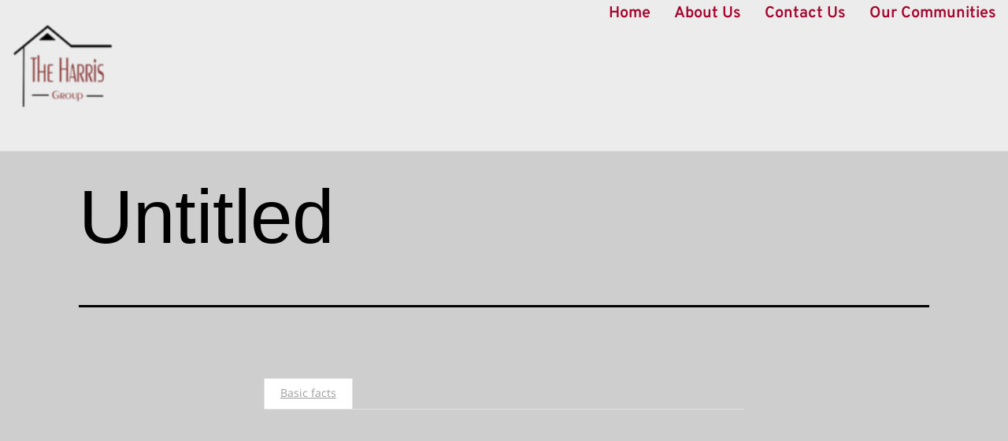

--- FILE ---
content_type: text/html; charset=UTF-8
request_url: https://theharris.group/property/5ed2fc0f4b5a0/
body_size: 21366
content:
<!DOCTYPE html><html lang="en-US"
 xmlns:og="http://opengraphprotocol.org/schema/"
 xmlns:fb="http://www.facebook.com/2008/fbml"><head><meta charset="UTF-8"><meta name="viewport" content="width=device-width, initial-scale=1.0, viewport-fit=cover" /><link rel="preload" href="https://theharris.group/wp-content/plugins/mortgage-calculator-plus/images/mcs.png" as="image"/><meta name='robots' content='index, follow, max-image-preview:large, max-snippet:-1, max-video-preview:-1' /><link media="all" href="https://theharris.group/wp-content/cache/autoptimize/css/autoptimize_4e379a6bd9bab86784517907cdfbcecf.css" rel="stylesheet"><link media="print" href="https://theharris.group/wp-content/cache/autoptimize/css/autoptimize_f637c8737ec7525695a5301f7a69ccd9.css" rel="stylesheet"><title>| The Harris Group</title><link rel="canonical" href="https://theharris.group/property/5ed2fc0f4b5a0/" /><meta property="og:locale" content="en_US" /><meta property="og:type" content="article" /><meta property="og:url" content="https://theharris.group/property/5ed2fc0f4b5a0/" /><meta property="og:site_name" content="The Harris Group" /><meta property="article:publisher" content="https://www.facebook.com/theharrisgroupbrokerage/" /><meta name="twitter:card" content="summary_large_image" /><meta name="twitter:site" content="@BrokerDiana1" /> <script type="application/ld+json" class="yoast-schema-graph">{"@context":"https://schema.org","@graph":[{"@type":"WebPage","@id":"https://theharris.group/property/5ed2fc0f4b5a0/","url":"https://theharris.group/property/5ed2fc0f4b5a0/","name":"| The Harris Group","isPartOf":{"@id":"https://theharris.group/#website"},"datePublished":"2020-05-31T00:36:31+00:00","breadcrumb":{"@id":"https://theharris.group/property/5ed2fc0f4b5a0/#breadcrumb"},"inLanguage":"en-US","potentialAction":[{"@type":"ReadAction","target":["https://theharris.group/property/5ed2fc0f4b5a0/"]}]},{"@type":"BreadcrumbList","@id":"https://theharris.group/property/5ed2fc0f4b5a0/#breadcrumb","itemListElement":[{"@type":"ListItem","position":1,"name":"Home","item":"https://theharris.group/"},{"@type":"ListItem","position":2,"name":"Property","item":"https://theharris.group/property/"},{"@type":"ListItem","position":3,"name":"Untitled"}]},{"@type":"WebSite","@id":"https://theharris.group/#website","url":"https://theharris.group/","name":"The Harris Group","description":"Local Real Estate Agency for Banning Beaumont Calimesa and Yucaipa","publisher":{"@id":"https://theharris.group/#organization"},"potentialAction":[{"@type":"SearchAction","target":{"@type":"EntryPoint","urlTemplate":"https://theharris.group/?s={search_term_string}"},"query-input":{"@type":"PropertyValueSpecification","valueRequired":true,"valueName":"search_term_string"}}],"inLanguage":"en-US"},{"@type":"Organization","@id":"https://theharris.group/#organization","name":"The Harris Group","url":"https://theharris.group/","logo":{"@type":"ImageObject","inLanguage":"en-US","@id":"https://theharris.group/#/schema/logo/image/","url":"https://i0.wp.com/theharris.group/wp-content/uploads/2019/04/The-Harris-Group-512-logo.png?fit=512%2C320&ssl=1","contentUrl":"https://i0.wp.com/theharris.group/wp-content/uploads/2019/04/The-Harris-Group-512-logo.png?fit=512%2C320&ssl=1","width":512,"height":320,"caption":"The Harris Group"},"image":{"@id":"https://theharris.group/#/schema/logo/image/"},"sameAs":["https://www.facebook.com/theharrisgroupbrokerage/","https://x.com/BrokerDiana1","https://www.instagram.com/the_harris_group_realtors/","https://www.linkedin.com/in/dianaharrisbroker/","https://www.pinterest.com/DianaMHarris/","https://www.youtube.com/channel/UCTA-i7sQosDGZm980ukqTJw"]}]}</script> <link rel='dns-prefetch' href='//stats.wp.com' /><link rel='dns-prefetch' href='//stackpath.bootstrapcdn.com' /><link rel='dns-prefetch' href='//code.jquery.com' /><link rel='dns-prefetch' href='//v0.wordpress.com' /><link rel='dns-prefetch' href='//widgets.wp.com' /><link rel='dns-prefetch' href='//s0.wp.com' /><link rel='dns-prefetch' href='//0.gravatar.com' /><link rel='dns-prefetch' href='//1.gravatar.com' /><link rel='dns-prefetch' href='//2.gravatar.com' /><link rel='preconnect' href='//c0.wp.com' /><link rel='preconnect' href='//i0.wp.com' /><link rel="alternate" type="application/rss+xml" title="The Harris Group &raquo; Feed" href="https://theharris.group/feed/" /><link rel="alternate" type="application/rss+xml" title="The Harris Group &raquo; Comments Feed" href="https://theharris.group/comments/feed/" /><link rel="alternate" title="oEmbed (JSON)" type="application/json+oembed" href="https://theharris.group/wp-json/oembed/1.0/embed?url=https%3A%2F%2Ftheharris.group%2Fproperty%2F5ed2fc0f4b5a0%2F" /><link rel="alternate" title="oEmbed (XML)" type="text/xml+oembed" href="https://theharris.group/wp-json/oembed/1.0/embed?url=https%3A%2F%2Ftheharris.group%2Fproperty%2F5ed2fc0f4b5a0%2F&#038;format=xml" /><meta property="og:description" content="Local Real Estate Agency for Banning Beaumont Calimesa and Yucaipa"/><meta property="og:type" content="article"/><meta property="og:url" content="https://theharris.group/property/5ed2fc0f4b5a0/"/><meta property="og:site_name" content="The Harris Group"/><link rel='stylesheet' id='es-font-awesome-css' href='https://stackpath.bootstrapcdn.com/font-awesome/4.7.0/css/font-awesome.min.css' media='all' /><link rel='stylesheet' id='jquery-ui-css' href='//code.jquery.com/ui/1.12.1/themes/base/jquery-ui.css' media='all' /><link rel='stylesheet' id='elementor-post-27832-css' href='https://theharris.group/wp-content/cache/autoptimize/css/autoptimize_single_bc51176b10cab75f9328293b15d7785b.css' media='all' /><link rel='stylesheet' id='elementor-post-39-css' href='https://theharris.group/wp-content/cache/autoptimize/css/autoptimize_single_013f74b1e915fdb1083202c94c05cc95.css' media='all' /><link rel='stylesheet' id='elementor-post-117-css' href='https://theharris.group/wp-content/cache/autoptimize/css/autoptimize_single_385b725ce093c93f8cb6117aed9c0898.css' media='all' /><link rel='stylesheet' id='elementor-gf-local-poppins-css' href='https://theharris.group/wp-content/cache/autoptimize/css/autoptimize_single_13baebba792411beb883b334a4b2c25b.css' media='all' /><link rel='stylesheet' id='elementor-gf-local-overpass-css' href='https://theharris.group/wp-content/cache/autoptimize/css/autoptimize_single_d9ef1c614b1890e26212901734a73416.css' media='all' /><link rel='stylesheet' id='elementor-gf-local-montserrat-css' href='https://theharris.group/wp-content/cache/autoptimize/css/autoptimize_single_c67ac3e3a877d0d5b7f6c2fb7642b8af.css' media='all' /> <script src="https://theharris.group/wp-includes/js/jquery/jquery.min.js" id="jquery-core-js"></script> <script id="jquery-ui-datepicker-js-after">jQuery(function(jQuery){jQuery.datepicker.setDefaults({"closeText":"Close","currentText":"Today","monthNames":["January","February","March","April","May","June","July","August","September","October","November","December"],"monthNamesShort":["Jan","Feb","Mar","Apr","May","Jun","Jul","Aug","Sep","Oct","Nov","Dec"],"nextText":"Next","prevText":"Previous","dayNames":["Sunday","Monday","Tuesday","Wednesday","Thursday","Friday","Saturday"],"dayNamesShort":["Sun","Mon","Tue","Wed","Thu","Fri","Sat"],"dayNamesMin":["S","M","T","W","T","F","S"],"dateFormat":"MM d, yy","firstDay":1,"isRTL":false});});
//# sourceURL=jquery-ui-datepicker-js-after</script> <script id="es-front-script-js-extra">var Estatik = {"tr":{"update_yes_label":"Yes, I do","update_no_label":"No, I\u2019ll upgrade later","update_msg":"\u003Ccenter\u003E\u003Cb\u003EHeads up!\u003C/b\u003E\u003Cbr\u003EBefore you update Estatik to 4.0 version, make sure you have a full backup of your website!\u003C/center\u003E","update_now":"Update %s now","system_error":"Something was wrong. Please, contact the support.","remove_image":"Remove image","remove":"Remove","yes":"Yes","btn_generating":"Generating","no":"No","loadingFilterFields":"Loading filter fields","saved":"Saved","loading_shortcode_params":"Loading Shortcode Attributes...","saving":"Saving","error":"Error","ok":"Ok","select_location":"Select location","sorting":"Sort by","multipleInput":"Enable if you need to use multiselect feature for this drop-down field.","confirmDeleting":"Are you sure you want to delete this item?","retsAvailable":"The RETS integration feature \u003Cbr\u003Eis available in \u003Ca target=\"_blank\" href=\"https://estatik.net/product/estatik-premium-rets/\"\u003EPremium\u003C/a\u003E version.","color":"Color","zoomDescription":"If zoom field is empty then google map calculate zoom automatically.","icons":"Icons","replace_photo":"Replace photo","selectEntitiesForImport":"Select one or more entities for import.","nonStopDescription":"Means that import will never stop working and constantly will be checking and importing newly added MLS listings.","loading":"Loading","ctrl_msg":"Hold down Ctrl key to drag multiple fields at once.","copied":"Copied"},"settings":{"main_color":"#a52e26","cluster_enabled":1,"preload_img":"https://theharris.group/wp-content/plugins/estatik-premium/assets/images/bx_loader.gif","wishlist_nonce":"708d1e9365","save_search_nonce":"e057d05ea8","save_search_change_method_nonce":"68200309f7","admin_nonce":"900a96b8c3","mls_nonce":"3e37750842","front_nonce":"234053a44a","isRTL":false,"pluginUrl":"https://theharris.group/wp-content/plugins/estatik-premium/","layout":"3_col","dateFormat":"m/d/y","map_zoom":"","demoFinished":"admin.php?page=es_demo&step=finished","dateTimeFormat":"m/d/y H:i","recaptcha_version":"v3","disable_sticky_property_top_bar":"1","responsive":{"es-layout-list":{"min":655,"max":999999},"es-layout-2_col":{"max":640,"min":0},"es-layout-3_col":{"min":620,"max":999999}},"markers":{"marker1":"[base64]","marker2":"[base64]","marker3":"[base64]"},"decoded_markers":{"marker1":"\u003Csvg version=\"1.1\" xmlns=\"http://www.w3.org/2000/svg\" xmlns:xlink=\"http://www.w3.org/1999/xlink\" width=\"27\" height=\"24\"\u003E\u003Cg transform=\"scale(0.02734375 0.02734375)\"\u003E\u003Cpath d=\"M182.857 146.286c0 26.286-14.286 49.714-36.571 62.857v723.429c0 9.714-8.571 18.286-18.286 18.286h-36.571c-9.714 0-18.286-8.571-18.286-18.286v-723.429c-22.286-13.143-36.571-36.571-36.571-62.857 0-40.571 32.571-73.143 73.143-73.143s73.143 32.571 73.143 73.143zM1024 182.857v436c0 21.143-13.143 29.143-29.714 37.714-64.571 34.857-136 66.286-210.857 66.286-105.143 0-155.429-80-280-80-90.857 0-186.286 41.143-265.143 83.429-6.286 3.429-12 5.143-18.857 5.143-20 0-36.571-16.571-36.571-36.571v-424c0-13.714 6.857-23.429 17.714-31.429 13.714-9.143 30.286-17.143 45.143-24.571 72-36.571 159.429-68.571 240.571-68.571 89.714 0 160 29.714 239.429 66.857 16 8 32.571 10.857 50.286 10.857 89.714 0 186.286-77.714 211.429-77.714 20 0 36.571 16.571 36.571 36.571z\"\u003E\u003C/path\u003E\u003C/g\u003E\u003C/svg\u003E","marker2":"\u003Csvg version=\"1.1\" xmlns=\"http://www.w3.org/2000/svg\" xmlns:xlink=\"http://www.w3.org/1999/xlink\" width=\"16\" height=\"26\"\u003E\u003Cg transform=\"scale(0.02734375 0.02734375)\"\u003E\u003Cpath d=\"M438.857 365.714c0-80.571-65.714-146.286-146.286-146.286s-146.286 65.714-146.286 146.286 65.714 146.286 146.286 146.286 146.286-65.714 146.286-146.286zM585.143 365.714c0 34.857-4 70.857-18.857 102.286l-208 442.286c-12 25.143-38.286 40.571-65.714 40.571s-53.714-15.429-65.143-40.571l-208.571-442.286c-14.857-31.429-18.857-67.429-18.857-102.286 0-161.714 130.857-292.571 292.571-292.571s292.571 130.857 292.571 292.571z\"\u003E\u003C/path\u003E\u003C/g\u003E\u003C/svg\u003E","marker3":"\u003Csvg version=\"1.1\" xmlns=\"http://www.w3.org/2000/svg\"  width=\"24\" height=\"26\"\u003E\u003Cg transform=\"scale(0.02734375 0.02734375)\"\u003E\u003Cpath d=\"M585.143 512c0 80.571-65.714 146.286-146.286 146.286s-146.286-65.714-146.286-146.286 65.714-146.286 146.286-146.286 146.286 65.714 146.286 146.286zM438.857 201.143c-171.429 0-310.857 139.429-310.857 310.857s139.429 310.857 310.857 310.857 310.857-139.429 310.857-310.857-139.429-310.857-310.857-310.857zM877.714 512c0 242.286-196.571 438.857-438.857 438.857s-438.857-196.571-438.857-438.857 196.571-438.857 438.857-438.857v0c242.286 0 438.857 196.571 438.857 438.857z\"\u003E\u003C/path\u003E\u003C/g\u003E\u003C/svg\u003E"},"default_marker":{"color":"#F13592","marker":"\u003Csvg version=\"1.1\" xmlns=\"http://www.w3.org/2000/svg\" xmlns:xlink=\"http://www.w3.org/1999/xlink\" width=\"27\" height=\"24\"\u003E\u003Cg transform=\"scale(0.02734375 0.02734375)\"\u003E\u003Cpath d=\"M182.857 146.286c0 26.286-14.286 49.714-36.571 62.857v723.429c0 9.714-8.571 18.286-18.286 18.286h-36.571c-9.714 0-18.286-8.571-18.286-18.286v-723.429c-22.286-13.143-36.571-36.571-36.571-62.857 0-40.571 32.571-73.143 73.143-73.143s73.143 32.571 73.143 73.143zM1024 182.857v436c0 21.143-13.143 29.143-29.714 37.714-64.571 34.857-136 66.286-210.857 66.286-105.143 0-155.429-80-280-80-90.857 0-186.286 41.143-265.143 83.429-6.286 3.429-12 5.143-18.857 5.143-20 0-36.571-16.571-36.571-36.571v-424c0-13.714 6.857-23.429 17.714-31.429 13.714-9.143 30.286-17.143 45.143-24.571 72-36.571 159.429-68.571 240.571-68.571 89.714 0 160 29.714 239.429 66.857 16 8 32.571 10.857 50.286 10.857 89.714 0 186.286-77.714 211.429-77.714 20 0 36.571 16.571 36.571 36.571z\"\u003E\u003C/path\u003E\u003C/g\u003E\u003C/svg\u003E","anchor":{"x":0,"y":24}},"infoWindowWidth":380,"is_lightbox_disabled":false,"listingsLink":"https://theharris.group/wp-admin/edit.php?post_type=properties"},"widgets":{"search":{"initPriority":{"country":["state","province","city"],"state":["city","province"],"province":["city","street"],"city":["street","neighborhood"],"street":["neighborhood"],"neighborhood":[]}}},"ajaxurl":"https://theharris.group/wp-admin/admin-ajax.php"};
//# sourceURL=es-front-script-js-extra</script> <script src="https://maps.googleapis.com/maps/api/js?key=AIzaSyDY_uPAwsRG-rH2h89U9JujPA3r0f8qpMw&amp;libraries=places&amp;language=en_US&amp;ver=6.9" id="es-admin-googlemap-api-js"></script> <script id="twenty-twenty-one-ie11-polyfills-js-after">( Element.prototype.matches && Element.prototype.closest && window.NodeList && NodeList.prototype.forEach ) || document.write( '<script src="https://theharris.group/wp-content/cache/autoptimize/js/autoptimize_single_a32ca91d60e1f56ebb9c3a93a5f1ff30.js"></scr' + 'ipt>' );
//# sourceURL=twenty-twenty-one-ie11-polyfills-js-after</script> <link rel="https://api.w.org/" href="https://theharris.group/wp-json/" /><link rel="EditURI" type="application/rsd+xml" title="RSD" href="https://theharris.group/xmlrpc.php?rsd" /><meta name="ti-site-data" content="[base64]" /><meta name="generator" content="Elementor 3.34.2; features: additional_custom_breakpoints; settings: css_print_method-external, google_font-enabled, font_display-auto"><link rel="icon" href="https://i0.wp.com/theharris.group/wp-content/uploads/2020/08/cropped-The-Harris-Group-Red-Letters-200x250-1.png?fit=32%2C32&#038;ssl=1" sizes="32x32" /><link rel="icon" href="https://i0.wp.com/theharris.group/wp-content/uploads/2020/08/cropped-The-Harris-Group-Red-Letters-200x250-1.png?fit=192%2C192&#038;ssl=1" sizes="192x192" /><link rel="apple-touch-icon" href="https://i0.wp.com/theharris.group/wp-content/uploads/2020/08/cropped-The-Harris-Group-Red-Letters-200x250-1.png?fit=180%2C180&#038;ssl=1" /><meta name="msapplication-TileImage" content="https://i0.wp.com/theharris.group/wp-content/uploads/2020/08/cropped-The-Harris-Group-Red-Letters-200x250-1.png?fit=270%2C270&#038;ssl=1" /></head><body data-rsssl=1 class="wp-singular properties-template-default single single-properties postid-24196 custom-background wp-custom-logo wp-embed-responsive wp-theme-twentytwentyone es-theme-light is-light-theme no-js singular has-main-navigation elementor-default elementor-kit-27832"><header data-elementor-type="header" data-elementor-id="39" class="elementor elementor-39 elementor-location-header" data-elementor-post-type="elementor_library"><section class="elementor-section elementor-top-section elementor-element elementor-element-3e767f8a elementor-section-content-middle elementor-section-height-min-height elementor-section-boxed elementor-section-height-default elementor-section-items-middle" data-id="3e767f8a" data-element_type="section" data-settings="{&quot;background_background&quot;:&quot;classic&quot;}"><div class="elementor-container elementor-column-gap-no"><div class="elementor-column elementor-col-33 elementor-top-column elementor-element elementor-element-c5fe584" data-id="c5fe584" data-element_type="column" data-settings="{&quot;background_background&quot;:&quot;classic&quot;}"><div class="elementor-widget-wrap elementor-element-populated"><div class="elementor-element elementor-element-7098ce0 elementor-widget elementor-widget-image" data-id="7098ce0" data-element_type="widget" data-widget_type="image.default"><div class="elementor-widget-container"> <noscript><img width="150" height="150" src="https://i0.wp.com/theharris.group/wp-content/uploads/2020/08/cropped-The-Harris-Group-Red-Letters-200x250-1.png?resize=150%2C150&amp;ssl=1" class="attachment-thumbnail size-thumbnail wp-image-27543" alt="" srcset="https://i0.wp.com/theharris.group/wp-content/uploads/2020/08/cropped-The-Harris-Group-Red-Letters-200x250-1.png?w=512&amp;ssl=1 512w, https://i0.wp.com/theharris.group/wp-content/uploads/2020/08/cropped-The-Harris-Group-Red-Letters-200x250-1.png?resize=300%2C300&amp;ssl=1 300w, https://i0.wp.com/theharris.group/wp-content/uploads/2020/08/cropped-The-Harris-Group-Red-Letters-200x250-1.png?resize=150%2C150&amp;ssl=1 150w, https://i0.wp.com/theharris.group/wp-content/uploads/2020/08/cropped-The-Harris-Group-Red-Letters-200x250-1.png?resize=265%2C265&amp;ssl=1 265w" sizes="(max-width: 150px) 100vw, 150px" style="width:100%;height:100%;max-width:512px" data-attachment-id="27543" data-permalink="https://theharris.group/cropped-the-harris-group-red-letters-200x250-1-png/" data-orig-file="https://i0.wp.com/theharris.group/wp-content/uploads/2020/08/cropped-The-Harris-Group-Red-Letters-200x250-1.png?fit=512%2C512&amp;ssl=1" data-orig-size="512,512" data-comments-opened="1" data-image-meta="{&quot;aperture&quot;:&quot;0&quot;,&quot;credit&quot;:&quot;&quot;,&quot;camera&quot;:&quot;&quot;,&quot;caption&quot;:&quot;&quot;,&quot;created_timestamp&quot;:&quot;0&quot;,&quot;copyright&quot;:&quot;&quot;,&quot;focal_length&quot;:&quot;0&quot;,&quot;iso&quot;:&quot;0&quot;,&quot;shutter_speed&quot;:&quot;0&quot;,&quot;title&quot;:&quot;&quot;,&quot;orientation&quot;:&quot;0&quot;}" data-image-title="cropped-The-Harris-Group-Red-Letters-200&amp;#215;250-1.png" data-image-description="&lt;p&gt;https://theharris.group/wp-content/uploads/2020/08/cropped-The-Harris-Group-Red-Letters-200&amp;#215;250-1.png&lt;/p&gt;
" data-image-caption="" data-medium-file="https://i0.wp.com/theharris.group/wp-content/uploads/2020/08/cropped-The-Harris-Group-Red-Letters-200x250-1.png?fit=300%2C300&amp;ssl=1" data-large-file="https://i0.wp.com/theharris.group/wp-content/uploads/2020/08/cropped-The-Harris-Group-Red-Letters-200x250-1.png?fit=512%2C512&amp;ssl=1" /></noscript><img width="150" height="150" src='data:image/svg+xml,%3Csvg%20xmlns=%22http://www.w3.org/2000/svg%22%20viewBox=%220%200%20150%20150%22%3E%3C/svg%3E' data-src="https://i0.wp.com/theharris.group/wp-content/uploads/2020/08/cropped-The-Harris-Group-Red-Letters-200x250-1.png?resize=150%2C150&amp;ssl=1" class="lazyload attachment-thumbnail size-thumbnail wp-image-27543" alt="" data-srcset="https://i0.wp.com/theharris.group/wp-content/uploads/2020/08/cropped-The-Harris-Group-Red-Letters-200x250-1.png?w=512&amp;ssl=1 512w, https://i0.wp.com/theharris.group/wp-content/uploads/2020/08/cropped-The-Harris-Group-Red-Letters-200x250-1.png?resize=300%2C300&amp;ssl=1 300w, https://i0.wp.com/theharris.group/wp-content/uploads/2020/08/cropped-The-Harris-Group-Red-Letters-200x250-1.png?resize=150%2C150&amp;ssl=1 150w, https://i0.wp.com/theharris.group/wp-content/uploads/2020/08/cropped-The-Harris-Group-Red-Letters-200x250-1.png?resize=265%2C265&amp;ssl=1 265w" data-sizes="(max-width: 150px) 100vw, 150px" style="width:100%;height:100%;max-width:512px" data-attachment-id="27543" data-permalink="https://theharris.group/cropped-the-harris-group-red-letters-200x250-1-png/" data-orig-file="https://i0.wp.com/theharris.group/wp-content/uploads/2020/08/cropped-The-Harris-Group-Red-Letters-200x250-1.png?fit=512%2C512&amp;ssl=1" data-orig-size="512,512" data-comments-opened="1" data-image-meta="{&quot;aperture&quot;:&quot;0&quot;,&quot;credit&quot;:&quot;&quot;,&quot;camera&quot;:&quot;&quot;,&quot;caption&quot;:&quot;&quot;,&quot;created_timestamp&quot;:&quot;0&quot;,&quot;copyright&quot;:&quot;&quot;,&quot;focal_length&quot;:&quot;0&quot;,&quot;iso&quot;:&quot;0&quot;,&quot;shutter_speed&quot;:&quot;0&quot;,&quot;title&quot;:&quot;&quot;,&quot;orientation&quot;:&quot;0&quot;}" data-image-title="cropped-The-Harris-Group-Red-Letters-200&amp;#215;250-1.png" data-image-description="&lt;p&gt;https://theharris.group/wp-content/uploads/2020/08/cropped-The-Harris-Group-Red-Letters-200&amp;#215;250-1.png&lt;/p&gt;
" data-image-caption="" data-medium-file="https://i0.wp.com/theharris.group/wp-content/uploads/2020/08/cropped-The-Harris-Group-Red-Letters-200x250-1.png?fit=300%2C300&amp;ssl=1" data-large-file="https://i0.wp.com/theharris.group/wp-content/uploads/2020/08/cropped-The-Harris-Group-Red-Letters-200x250-1.png?fit=512%2C512&amp;ssl=1" /></div></div></div></div><div class="elementor-column elementor-col-66 elementor-top-column elementor-element elementor-element-61a3b8f" data-id="61a3b8f" data-element_type="column" data-settings="{&quot;background_background&quot;:&quot;classic&quot;}"><div class="elementor-widget-wrap elementor-element-populated"><div class="elementor-element elementor-element-70da1b8f elementor-nav-menu__align-justify elementor-nav-menu--dropdown-mobile elementor-widget__width-auto elementor-fixed elementor-nav-menu__text-align-aside elementor-widget elementor-widget-nav-menu" data-id="70da1b8f" data-element_type="widget" data-settings="{&quot;submenu_icon&quot;:{&quot;value&quot;:&quot;&lt;i class=\&quot;fas fa-chevron-down\&quot; aria-hidden=\&quot;true\&quot;&gt;&lt;\/i&gt;&quot;,&quot;library&quot;:&quot;fa-solid&quot;},&quot;_position&quot;:&quot;fixed&quot;,&quot;layout&quot;:&quot;horizontal&quot;}" data-widget_type="nav-menu.default"><div class="elementor-widget-container"><nav aria-label="Menu" class="elementor-nav-menu--main elementor-nav-menu__container elementor-nav-menu--layout-horizontal e--pointer-underline e--animation-fade"><ul id="menu-1-70da1b8f" class="elementor-nav-menu"><li class="menu-item menu-item-type-custom menu-item-object-custom menu-item-home menu-item-2148"><a href="https://theharris.group" class="elementor-item">Home</a></li><li class="menu-item menu-item-type-post_type menu-item-object-page menu-item-568"><a href="https://theharris.group/agents/" class="elementor-item">About Us</a></li><li class="menu-item menu-item-type-post_type menu-item-object-page menu-item-3799"><a href="https://theharris.group/contact/" class="elementor-item">Contact Us</a></li><li class="menu-item menu-item-type-post_type menu-item-object-page menu-item-27594"><a href="https://theharris.group/our-communities/" class="elementor-item">Our Communities</a></li></ul></nav><nav class="elementor-nav-menu--dropdown elementor-nav-menu__container" aria-hidden="true"><ul id="menu-2-70da1b8f" class="elementor-nav-menu"><li class="menu-item menu-item-type-custom menu-item-object-custom menu-item-home menu-item-2148"><a href="https://theharris.group" class="elementor-item" tabindex="-1">Home</a></li><li class="menu-item menu-item-type-post_type menu-item-object-page menu-item-568"><a href="https://theharris.group/agents/" class="elementor-item" tabindex="-1">About Us</a></li><li class="menu-item menu-item-type-post_type menu-item-object-page menu-item-3799"><a href="https://theharris.group/contact/" class="elementor-item" tabindex="-1">Contact Us</a></li><li class="menu-item menu-item-type-post_type menu-item-object-page menu-item-27594"><a href="https://theharris.group/our-communities/" class="elementor-item" tabindex="-1">Our Communities</a></li></ul></nav></div></div></div></div></div></section></header><article id="post-24196" class="post-24196 properties type-properties status-publish hentry entry"><header class="entry-header alignwide"><h1 class="entry-title">Untitled</h1></header><div class="entry-content"><div class="es-wrap"><div class="es-single es-single-center"><div id="post-24196" class="post-24196 properties type-properties status-publish hentry entry"><h2><div class="es-cat-price"><div class="es-price__wrap"></div></div></h2><div class="es-single-tabs-wrap"><ul class="es-single-tabs"><li><a href="#es-info" class="es-tab-es-info">Basic facts</a></li><li><a href="#es-description" class="es-tab-es-description">Description</a></li><li><a href="#es-map" class="es-tab-es-map">Neighborhood</a></li><li><a href="#location-details1563546078f5d31d1deafa43" class="es-tab-location-details1563546078f5d31d1deafa43">Location Details</a></li><li><a href="#es-room" class="es-tab-es-room">Rooms</a></li><li><a href="#rooms-units-description1563546106f5d31d1fa83034" class="es-tab-rooms-units-description1563546106f5d31d1fa83034">Rooms & Units Description</a></li><li><a href="#property-details1563546088f5d31d1e8bacbb" class="es-tab-property-details1563546088f5d31d1e8bacbb">Property Details</a></li><li><a href="#income-expenses1563546068f5d31d1d482a14" class="es-tab-income-expenses1563546068f5d31d1d482a14">Income & Expenses</a></li><li><a href="#taxes-fees1563545708f5d31d06cc45c7" class="es-tab-taxes-fees1563545708f5d31d06cc45c7">Taxes &Fees</a></li><li><a href="#property-features1563546097f5d31d1f14589e" class="es-tab-property-features1563546097f5d31d1f14589e">Property Features</a></li><li><a href="#es-features" class="es-tab-es-features">Features</a></li><li><a href="#es-video" class="es-tab-es-video">Video</a></li><li><a href="#es-agent" class="es-tab-es-agent">Agent</a></li><li><a href="#courtesy-of1563793996f5d359a4ce25b0" class="es-tab-courtesy-of1563793996f5d359a4ce25b0">Courtesy of</a></li></ul></div><div class="es-info clearfix" id="es-info"><div class="es-gallery"> <noscript><img data-recalc-dims="1" src="https://i0.wp.com/theharris.group/wp-content/plugins/estatik-premium/assets/images/thumbnail.png?w=750&#038;ssl=1"/></noscript><img class="lazyload" data-recalc-dims="1" src='data:image/svg+xml,%3Csvg%20xmlns=%22http://www.w3.org/2000/svg%22%20viewBox=%220%200%20210%20140%22%3E%3C/svg%3E' data-src="https://i0.wp.com/theharris.group/wp-content/plugins/estatik-premium/assets/images/thumbnail.png?w=750&#038;ssl=1"/></div><div class="es-property-fields"><div class="a2a_kit es-share-wrapper"> <a href='#' class='js-es-wishlist-button' data-id='24196' data-method='add'><i class='fa fa-heart-o' aria-hidden='true'></i></a> <a class="a2a_button_facebook"><i class="fa fa-facebook" aria-hidden="true"></i></a> <a class="a2a_button_twitter"><i class="fa fa-twitter" aria-hidden="true"></i></a> <a class="a2a_button_linkedin"><i class="fa fa-linkedin" aria-hidden="true"></i></a> <a href="https://theharris.group/property/5ed2fc0f4b5a0/?es-pdf=24196" target="_blank"><i class="fa fa-file-pdf-o" aria-hidden="true"></i></a></div><ul><li><strong>Property ID<span class="es-field-delimiter">:</span> </strong> 24196</li><li><strong>Post Updated<span class="es-field-delimiter">:</span> </strong> 2020-05-30 17:36:31</li></ul></div></div><div class="es-tabbed"><div class="es-tabbed-item es_disclaimer" id="es_disclaimer"><h3>Disclaimer</h3><p>The information contained herein has been obtained through sources deemed reliable but cannot be guaranteed as to its accuracy.  Any information of special interest should be obtained through independent verification.</p></div><div class='es-dymanic-content' style='margin-top: 25px;'><p>This  style property is located in  is currently  and has been listed on The Harris Group. This property is listed at . It has  bedrooms,  bathrooms, and is . The property was built in  year.</p></div></div><div class="es-top-arrow"> <a href="#" class="es-top-link">To top</a></div></div></div></div></div><footer class="entry-footer default-max-width"></footer></article><nav class="navigation post-navigation" aria-label="Posts"><h2 class="screen-reader-text">Post navigation</h2><div class="nav-links"><div class="nav-previous"><a href="https://theharris.group/property/5ed2fc0cb598a/" rel="prev"><p class="meta-nav"><svg class="svg-icon" width="24" height="24" aria-hidden="true" role="img" focusable="false" viewBox="0 0 24 24" fill="none" xmlns="http://www.w3.org/2000/svg"><path fill-rule="evenodd" clip-rule="evenodd" d="M20 13v-2H8l4-4-1-2-7 7 7 7 1-2-4-4z" fill="currentColor"/></svg>Previous post</p><p class="post-title">Untitled</p></a></div><div class="nav-next"><a href="https://theharris.group/property/5ed2fc110a939/" rel="next"><p class="meta-nav">Next post<svg class="svg-icon" width="24" height="24" aria-hidden="true" role="img" focusable="false" viewBox="0 0 24 24" fill="none" xmlns="http://www.w3.org/2000/svg"><path fill-rule="evenodd" clip-rule="evenodd" d="m4 13v-2h12l-4-4 1-2 7 7-7 7-1-2 4-4z" fill="currentColor"/></svg></p><p class="post-title">Untitled</p></a></div></div></nav><footer data-elementor-type="footer" data-elementor-id="117" class="elementor elementor-117 elementor-location-footer" data-elementor-post-type="elementor_library"><section class="elementor-section elementor-top-section elementor-element elementor-element-2adb3f27 elementor-section-content-middle elementor-section-boxed elementor-section-height-default elementor-section-height-default" data-id="2adb3f27" data-element_type="section" data-settings="{&quot;background_background&quot;:&quot;classic&quot;}"><div class="elementor-background-overlay"></div><div class="elementor-container elementor-column-gap-no"><div class="elementor-column elementor-col-50 elementor-top-column elementor-element elementor-element-13ee57be" data-id="13ee57be" data-element_type="column"><div class="elementor-widget-wrap elementor-element-populated"><div class="elementor-element elementor-element-4d6300b elementor-widget elementor-widget-image" data-id="4d6300b" data-element_type="widget" data-widget_type="image.default"><div class="elementor-widget-container"> <noscript><img width="175" height="129" src="https://i0.wp.com/theharris.group/wp-content/uploads/2020/08/cropped-The-Harris-Group-Red-Letters-200x250-1-1.png?fit=175%2C129&amp;ssl=1" class="attachment-medium size-medium wp-image-27578" alt="" style="width:100%;height:73.71%;max-width:175px" data-attachment-id="27578" data-permalink="https://theharris.group/cropped-the-harris-group-red-letters-200x250-1-1-png/" data-orig-file="https://i0.wp.com/theharris.group/wp-content/uploads/2020/08/cropped-The-Harris-Group-Red-Letters-200x250-1-1.png?fit=175%2C129&amp;ssl=1" data-orig-size="175,129" data-comments-opened="1" data-image-meta="{&quot;aperture&quot;:&quot;0&quot;,&quot;credit&quot;:&quot;&quot;,&quot;camera&quot;:&quot;&quot;,&quot;caption&quot;:&quot;&quot;,&quot;created_timestamp&quot;:&quot;0&quot;,&quot;copyright&quot;:&quot;&quot;,&quot;focal_length&quot;:&quot;0&quot;,&quot;iso&quot;:&quot;0&quot;,&quot;shutter_speed&quot;:&quot;0&quot;,&quot;title&quot;:&quot;&quot;,&quot;orientation&quot;:&quot;0&quot;}" data-image-title="cropped-The-Harris-Group-Red-Letters-200&amp;#215;250-1-1.png" data-image-description="&lt;p&gt;https://theharris.group/wp-content/uploads/2020/08/cropped-The-Harris-Group-Red-Letters-200&amp;#215;250-1-1.png&lt;/p&gt;
" data-image-caption="" data-medium-file="https://i0.wp.com/theharris.group/wp-content/uploads/2020/08/cropped-The-Harris-Group-Red-Letters-200x250-1-1.png?fit=175%2C129&amp;ssl=1" data-large-file="https://i0.wp.com/theharris.group/wp-content/uploads/2020/08/cropped-The-Harris-Group-Red-Letters-200x250-1-1.png?fit=175%2C129&amp;ssl=1" /></noscript><img width="175" height="129" src='data:image/svg+xml,%3Csvg%20xmlns=%22http://www.w3.org/2000/svg%22%20viewBox=%220%200%20175%20129%22%3E%3C/svg%3E' data-src="https://i0.wp.com/theharris.group/wp-content/uploads/2020/08/cropped-The-Harris-Group-Red-Letters-200x250-1-1.png?fit=175%2C129&amp;ssl=1" class="lazyload attachment-medium size-medium wp-image-27578" alt="" style="width:100%;height:73.71%;max-width:175px" data-attachment-id="27578" data-permalink="https://theharris.group/cropped-the-harris-group-red-letters-200x250-1-1-png/" data-orig-file="https://i0.wp.com/theharris.group/wp-content/uploads/2020/08/cropped-The-Harris-Group-Red-Letters-200x250-1-1.png?fit=175%2C129&amp;ssl=1" data-orig-size="175,129" data-comments-opened="1" data-image-meta="{&quot;aperture&quot;:&quot;0&quot;,&quot;credit&quot;:&quot;&quot;,&quot;camera&quot;:&quot;&quot;,&quot;caption&quot;:&quot;&quot;,&quot;created_timestamp&quot;:&quot;0&quot;,&quot;copyright&quot;:&quot;&quot;,&quot;focal_length&quot;:&quot;0&quot;,&quot;iso&quot;:&quot;0&quot;,&quot;shutter_speed&quot;:&quot;0&quot;,&quot;title&quot;:&quot;&quot;,&quot;orientation&quot;:&quot;0&quot;}" data-image-title="cropped-The-Harris-Group-Red-Letters-200&amp;#215;250-1-1.png" data-image-description="&lt;p&gt;https://theharris.group/wp-content/uploads/2020/08/cropped-The-Harris-Group-Red-Letters-200&amp;#215;250-1-1.png&lt;/p&gt;
" data-image-caption="" data-medium-file="https://i0.wp.com/theharris.group/wp-content/uploads/2020/08/cropped-The-Harris-Group-Red-Letters-200x250-1-1.png?fit=175%2C129&amp;ssl=1" data-large-file="https://i0.wp.com/theharris.group/wp-content/uploads/2020/08/cropped-The-Harris-Group-Red-Letters-200x250-1-1.png?fit=175%2C129&amp;ssl=1" /></div></div><div class="elementor-element elementor-element-1649cf13 elementor-widget elementor-widget-text-editor" data-id="1649cf13" data-element_type="widget" data-widget_type="text-editor.default"><div class="elementor-widget-container"><p>Located in Southern California, The Inland Empire, we specialize in Beaumont, Yucaipa, Calimesa, Cherry Valley, Banning and Cabazon. However, our network allows us to assist you in the purchase or sell of any property in the continental USA. Let The Harris Group help you achieve your real estate goals today!</p></div></div><div class="elementor-element elementor-element-267f8a1e e-grid-align-left e-grid-align-mobile-left elementor-shape-rounded elementor-grid-0 elementor-widget elementor-widget-social-icons" data-id="267f8a1e" data-element_type="widget" data-widget_type="social-icons.default"><div class="elementor-widget-container"><div class="elementor-social-icons-wrapper elementor-grid" role="list"> <span class="elementor-grid-item" role="listitem"> <a class="elementor-icon elementor-social-icon elementor-social-icon-facebook-f elementor-animation-push elementor-repeater-item-b769fa6" href="https://www.facebook.com/beaumontcahomesandlifestyles/" target="_blank"> <span class="elementor-screen-only">Facebook-f</span> <i aria-hidden="true" class="fab fa-facebook-f"></i> </a> </span> <span class="elementor-grid-item" role="listitem"> <a class="elementor-icon elementor-social-icon elementor-social-icon-instagram elementor-animation-push elementor-repeater-item-a46a735" href="https://www.instagram.com/the_harris_group_realtors/" target="_blank"> <span class="elementor-screen-only">Instagram</span> <i aria-hidden="true" class="fab fa-instagram"></i> </a> </span> <span class="elementor-grid-item" role="listitem"> <a class="elementor-icon elementor-social-icon elementor-social-icon-pinterest elementor-animation-push elementor-repeater-item-366fbd9" href="https://www.pinterest.com/DianaMHarris/" target="_blank"> <span class="elementor-screen-only">Pinterest</span> <i aria-hidden="true" class="fab fa-pinterest"></i> </a> </span> <span class="elementor-grid-item" role="listitem"> <a class="elementor-icon elementor-social-icon elementor-social-icon-youtube elementor-animation-push elementor-repeater-item-dbaeb71" href="https://www.youtube.com/channel/UCTA-i7sQosDGZm980ukqTJw/videos?view_as=subscriber" target="_blank"> <span class="elementor-screen-only">Youtube</span> <i aria-hidden="true" class="fab fa-youtube"></i> </a> </span></div></div></div></div></div><div class="elementor-column elementor-col-50 elementor-top-column elementor-element elementor-element-7ea13e5a" data-id="7ea13e5a" data-element_type="column"><div class="elementor-widget-wrap elementor-element-populated"><div class="elementor-element elementor-element-9d104d2 elementor-widget elementor-widget-heading" data-id="9d104d2" data-element_type="widget" data-widget_type="heading.default"><div class="elementor-widget-container"><h2 class="elementor-heading-title elementor-size-large">THE HARRIS GROUP</h2></div></div><div class="elementor-element elementor-element-44d0b8f elementor-align-center elementor-mobile-align-start elementor-icon-list--layout-traditional elementor-list-item-link-full_width elementor-widget elementor-widget-icon-list" data-id="44d0b8f" data-element_type="widget" data-widget_type="icon-list.default"><div class="elementor-widget-container"><ul class="elementor-icon-list-items"><li class="elementor-icon-list-item"> <span class="elementor-icon-list-icon"> <i aria-hidden="true" class="far fa-envelope"></i> </span> <span class="elementor-icon-list-text">dianaharrisbroker@gmail.com</span></li><li class="elementor-icon-list-item"> <span class="elementor-icon-list-icon"> <i aria-hidden="true" class="fas fa-phone"></i> </span> <span class="elementor-icon-list-text">Office: 909-234.2642 </span></li><li class="elementor-icon-list-item"> <span class="elementor-icon-list-icon"> <i aria-hidden="true" class="fas fa-mobile-alt"></i> </span> <span class="elementor-icon-list-text">Direct: 951.219.3149</span></li><li class="elementor-icon-list-item"> <span class="elementor-icon-list-icon"> <i aria-hidden="true" class="far fa-address-card"></i> </span> <span class="elementor-icon-list-text">1440 STE A-2 BEAUMONT AVE. BEAUMONT CA 92223<br></span></li></ul></div></div><div class="elementor-element elementor-element-f3e0d51 elementor-widget elementor-widget-text-editor" data-id="f3e0d51" data-element_type="widget" data-widget_type="text-editor.default"><div class="elementor-widget-container"><p>MONDAY             9AM &#8211; 6PM  </p><p>TUESDAY             9AM &#8211; 6PM</p><p>WEDNESDAY       9AM &#8211; 6PM</p><p>THURSDAY          9AM &#8211; 6PM</p><p>FRIDAY                9AM &#8211; 6PM</p><p>SATURDAY          9AM &#8211; 6PM</p><p>SUNDAY             12PM &#8211; 5PM</p></div></div></div></div></div></section><section class="elementor-section elementor-top-section elementor-element elementor-element-45cdffae elementor-section-content-middle elementor-section-stretched elementor-section-boxed elementor-section-height-default elementor-section-height-default" data-id="45cdffae" data-element_type="section" data-settings="{&quot;background_background&quot;:&quot;classic&quot;,&quot;stretch_section&quot;:&quot;section-stretched&quot;}"><div class="elementor-container elementor-column-gap-wide"><div class="elementor-column elementor-col-50 elementor-top-column elementor-element elementor-element-d23e2f5" data-id="d23e2f5" data-element_type="column" data-settings="{&quot;background_background&quot;:&quot;classic&quot;}"><div class="elementor-widget-wrap elementor-element-populated"><div class="elementor-element elementor-element-487300 elementor-widget elementor-widget-heading" data-id="487300" data-element_type="widget" data-widget_type="heading.default"><div class="elementor-widget-container"><h3 class="elementor-heading-title elementor-size-default">© All rights reserved, www.TheHarris.Group 2025</h3></div></div></div></div><div class="elementor-column elementor-col-50 elementor-top-column elementor-element elementor-element-08d2028" data-id="08d2028" data-element_type="column" data-settings="{&quot;background_background&quot;:&quot;classic&quot;}"><div class="elementor-widget-wrap elementor-element-populated"><div class="elementor-element elementor-element-ba7f3b7 elementor-widget elementor-widget-heading" data-id="ba7f3b7" data-element_type="widget" data-widget_type="heading.default"><div class="elementor-widget-container"><h3 class="elementor-heading-title elementor-size-default">Disclaimer: The Harris Group supports the principles of the Fair Housing Act and Equal Opportunity Employer       DRE#01503247</h3></div></div></div></div></div></section></footer> <script type="speculationrules">{"prefetch":[{"source":"document","where":{"and":[{"href_matches":"/*"},{"not":{"href_matches":["/wp-*.php","/wp-admin/*","/wp-content/uploads/*","/wp-content/*","/wp-content/plugins/*","/wp-content/themes/twentytwentyone/*","/*\\?(.+)"]}},{"not":{"selector_matches":"a[rel~=\"nofollow\"]"}},{"not":{"selector_matches":".no-prefetch, .no-prefetch a"}}]},"eagerness":"conservative"}]}</script> <div id="es-map-popup" class="mfp-hide"><div id="es-map-inner" class="mfp-with-anim"></div></div><div id="SHZContainer" data-source="" style="z-index: 1000; position: relative;"></div> <script>(function(d, s, id) {
			var js, fjs = d.getElementsByTagName(s)[0];
			js = d.createElement(s); js.id = id;
			js.src = 'https://connect.facebook.net/en_US/sdk/xfbml.customerchat.js#xfbml=1&version=v6.0&autoLogAppEvents=1'
			fjs.parentNode.insertBefore(js, fjs);
			}(document, 'script', 'facebook-jssdk'));</script> <div class="fb-customerchat" attribution="wordpress" attribution_version="2.3" page_id="1833628876894223"></div> <script>document.body.classList.remove('no-js');
//# sourceURL=twenty_twenty_one_supports_js</script> <script>if ( -1 !== navigator.userAgent.indexOf('MSIE') || -1 !== navigator.appVersion.indexOf('Trident/') ) {
			document.body.classList.add('is-IE');
		}
	//# sourceURL=twentytwentyone_add_ie_class</script> <script>const lazyloadRunObserver = () => {
					const lazyloadBackgrounds = document.querySelectorAll( `.e-con.e-parent:not(.e-lazyloaded)` );
					const lazyloadBackgroundObserver = new IntersectionObserver( ( entries ) => {
						entries.forEach( ( entry ) => {
							if ( entry.isIntersecting ) {
								let lazyloadBackground = entry.target;
								if( lazyloadBackground ) {
									lazyloadBackground.classList.add( 'e-lazyloaded' );
								}
								lazyloadBackgroundObserver.unobserve( entry.target );
							}
						});
					}, { rootMargin: '200px 0px 200px 0px' } );
					lazyloadBackgrounds.forEach( ( lazyloadBackground ) => {
						lazyloadBackgroundObserver.observe( lazyloadBackground );
					} );
				};
				const events = [
					'DOMContentLoaded',
					'elementor/lazyload/observe',
				];
				events.forEach( ( event ) => {
					document.addEventListener( event, lazyloadRunObserver );
				} );</script> <noscript><style>.lazyload{display:none;}</style></noscript><script data-noptimize="1">window.lazySizesConfig=window.lazySizesConfig||{};window.lazySizesConfig.loadMode=1;</script><script async data-noptimize="1" src='https://theharris.group/wp-content/plugins/autoptimize/classes/external/js/lazysizes.min.js'></script> <script id="elementor-frontend-js-before">var elementorFrontendConfig = {"environmentMode":{"edit":false,"wpPreview":false,"isScriptDebug":false},"i18n":{"shareOnFacebook":"Share on Facebook","shareOnTwitter":"Share on Twitter","pinIt":"Pin it","download":"Download","downloadImage":"Download image","fullscreen":"Fullscreen","zoom":"Zoom","share":"Share","playVideo":"Play Video","previous":"Previous","next":"Next","close":"Close","a11yCarouselPrevSlideMessage":"Previous slide","a11yCarouselNextSlideMessage":"Next slide","a11yCarouselFirstSlideMessage":"This is the first slide","a11yCarouselLastSlideMessage":"This is the last slide","a11yCarouselPaginationBulletMessage":"Go to slide"},"is_rtl":false,"breakpoints":{"xs":0,"sm":480,"md":768,"lg":1025,"xl":1440,"xxl":1600},"responsive":{"breakpoints":{"mobile":{"label":"Mobile Portrait","value":767,"default_value":767,"direction":"max","is_enabled":true},"mobile_extra":{"label":"Mobile Landscape","value":880,"default_value":880,"direction":"max","is_enabled":false},"tablet":{"label":"Tablet Portrait","value":1024,"default_value":1024,"direction":"max","is_enabled":true},"tablet_extra":{"label":"Tablet Landscape","value":1200,"default_value":1200,"direction":"max","is_enabled":false},"laptop":{"label":"Laptop","value":1366,"default_value":1366,"direction":"max","is_enabled":false},"widescreen":{"label":"Widescreen","value":2400,"default_value":2400,"direction":"min","is_enabled":false}},
"hasCustomBreakpoints":false},"version":"3.34.2","is_static":false,"experimentalFeatures":{"additional_custom_breakpoints":true,"theme_builder_v2":true,"home_screen":true,"global_classes_should_enforce_capabilities":true,"e_variables":true,"cloud-library":true,"e_opt_in_v4_page":true,"e_interactions":true,"e_editor_one":true,"import-export-customization":true,"e_pro_variables":true},"urls":{"assets":"https:\/\/theharris.group\/wp-content\/plugins\/elementor\/assets\/","ajaxurl":"https:\/\/theharris.group\/wp-admin\/admin-ajax.php","uploadUrl":"https:\/\/theharris.group\/wp-content\/uploads"},"nonces":{"floatingButtonsClickTracking":"3a2b176f53"},"swiperClass":"swiper","settings":{"page":[],"editorPreferences":[]},"kit":{"body_background_background":"classic","active_breakpoints":["viewport_mobile","viewport_tablet"],"global_image_lightbox":"yes","lightbox_enable_counter":"yes","lightbox_enable_fullscreen":"yes","lightbox_enable_zoom":"yes","lightbox_enable_share":"yes","lightbox_title_src":"title","lightbox_description_src":"description"},"post":{"id":24196,"title":"%7C%20The%20Harris%20Group","excerpt":"","featuredImage":false}};
//# sourceURL=elementor-frontend-js-before</script> <script id="jetpack-stats-js-before">_stq = window._stq || [];
_stq.push([ "view", {"v":"ext","blog":"161088461","post":"24196","tz":"-8","srv":"theharris.group","j":"1:15.4"} ]);
_stq.push([ "clickTrackerInit", "161088461", "24196" ]);
//# sourceURL=jetpack-stats-js-before</script> <script src="https://stats.wp.com/e-202604.js" id="jetpack-stats-js" defer data-wp-strategy="defer"></script> <script src="https://static.addtoany.com/menu/page.js" id="es-share-script-js"></script> <script id="es-front-single-script-js-extra">var Estatik = {"tr":{"update_yes_label":"Yes, I do","update_no_label":"No, I\u2019ll upgrade later","update_msg":"\u003Ccenter\u003E\u003Cb\u003EHeads up!\u003C/b\u003E\u003Cbr\u003EBefore you update Estatik to 4.0 version, make sure you have a full backup of your website!\u003C/center\u003E","update_now":"Update %s now","system_error":"Something was wrong. Please, contact the support.","remove_image":"Remove image","remove":"Remove","yes":"Yes","btn_generating":"Generating","no":"No","loadingFilterFields":"Loading filter fields","saved":"Saved","loading_shortcode_params":"Loading Shortcode Attributes...","saving":"Saving","error":"Error","ok":"Ok","select_location":"Select location","sorting":"Sort by","multipleInput":"Enable if you need to use multiselect feature for this drop-down field.","confirmDeleting":"Are you sure you want to delete this item?","retsAvailable":"The RETS integration feature \u003Cbr\u003Eis available in \u003Ca target=\"_blank\" href=\"https://estatik.net/product/estatik-premium-rets/\"\u003EPremium\u003C/a\u003E version.","color":"Color","zoomDescription":"If zoom field is empty then google map calculate zoom automatically.","icons":"Icons","replace_photo":"Replace photo","selectEntitiesForImport":"Select one or more entities for import.","nonStopDescription":"Means that import will never stop working and constantly will be checking and importing newly added MLS listings.","loading":"Loading","ctrl_msg":"Hold down Ctrl key to drag multiple fields at once.","copied":"Copied"},"settings":{"main_color":"#a52e26","cluster_enabled":1,"preload_img":"https://theharris.group/wp-content/plugins/estatik-premium/assets/images/bx_loader.gif","wishlist_nonce":"708d1e9365","save_search_nonce":"e057d05ea8","save_search_change_method_nonce":"68200309f7","admin_nonce":"900a96b8c3","mls_nonce":"3e37750842","front_nonce":"234053a44a","isRTL":false,"pluginUrl":"https://theharris.group/wp-content/plugins/estatik-premium/","layout":"3_col","dateFormat":"m/d/y","map_zoom":"","demoFinished":"admin.php?page=es_demo&step=finished","dateTimeFormat":"m/d/y H:i","recaptcha_version":"v3","disable_sticky_property_top_bar":"1","responsive":{"es-layout-list":{"min":655,"max":999999},"es-layout-2_col":{"max":640,"min":0},"es-layout-3_col":{"min":620,"max":999999}},"markers":{"marker1":"[base64]","marker2":"[base64]","marker3":"[base64]"},"decoded_markers":{"marker1":"\u003Csvg version=\"1.1\" xmlns=\"http://www.w3.org/2000/svg\" xmlns:xlink=\"http://www.w3.org/1999/xlink\" width=\"27\" height=\"24\"\u003E\u003Cg transform=\"scale(0.02734375 0.02734375)\"\u003E\u003Cpath d=\"M182.857 146.286c0 26.286-14.286 49.714-36.571 62.857v723.429c0 9.714-8.571 18.286-18.286 18.286h-36.571c-9.714 0-18.286-8.571-18.286-18.286v-723.429c-22.286-13.143-36.571-36.571-36.571-62.857 0-40.571 32.571-73.143 73.143-73.143s73.143 32.571 73.143 73.143zM1024 182.857v436c0 21.143-13.143 29.143-29.714 37.714-64.571 34.857-136 66.286-210.857 66.286-105.143 0-155.429-80-280-80-90.857 0-186.286 41.143-265.143 83.429-6.286 3.429-12 5.143-18.857 5.143-20 0-36.571-16.571-36.571-36.571v-424c0-13.714 6.857-23.429 17.714-31.429 13.714-9.143 30.286-17.143 45.143-24.571 72-36.571 159.429-68.571 240.571-68.571 89.714 0 160 29.714 239.429 66.857 16 8 32.571 10.857 50.286 10.857 89.714 0 186.286-77.714 211.429-77.714 20 0 36.571 16.571 36.571 36.571z\"\u003E\u003C/path\u003E\u003C/g\u003E\u003C/svg\u003E","marker2":"\u003Csvg version=\"1.1\" xmlns=\"http://www.w3.org/2000/svg\" xmlns:xlink=\"http://www.w3.org/1999/xlink\" width=\"16\" height=\"26\"\u003E\u003Cg transform=\"scale(0.02734375 0.02734375)\"\u003E\u003Cpath d=\"M438.857 365.714c0-80.571-65.714-146.286-146.286-146.286s-146.286 65.714-146.286 146.286 65.714 146.286 146.286 146.286 146.286-65.714 146.286-146.286zM585.143 365.714c0 34.857-4 70.857-18.857 102.286l-208 442.286c-12 25.143-38.286 40.571-65.714 40.571s-53.714-15.429-65.143-40.571l-208.571-442.286c-14.857-31.429-18.857-67.429-18.857-102.286 0-161.714 130.857-292.571 292.571-292.571s292.571 130.857 292.571 292.571z\"\u003E\u003C/path\u003E\u003C/g\u003E\u003C/svg\u003E","marker3":"\u003Csvg version=\"1.1\" xmlns=\"http://www.w3.org/2000/svg\"  width=\"24\" height=\"26\"\u003E\u003Cg transform=\"scale(0.02734375 0.02734375)\"\u003E\u003Cpath d=\"M585.143 512c0 80.571-65.714 146.286-146.286 146.286s-146.286-65.714-146.286-146.286 65.714-146.286 146.286-146.286 146.286 65.714 146.286 146.286zM438.857 201.143c-171.429 0-310.857 139.429-310.857 310.857s139.429 310.857 310.857 310.857 310.857-139.429 310.857-310.857-139.429-310.857-310.857-310.857zM877.714 512c0 242.286-196.571 438.857-438.857 438.857s-438.857-196.571-438.857-438.857 196.571-438.857 438.857-438.857v0c242.286 0 438.857 196.571 438.857 438.857z\"\u003E\u003C/path\u003E\u003C/g\u003E\u003C/svg\u003E"},"default_marker":{"color":"#F13592","marker":"\u003Csvg version=\"1.1\" xmlns=\"http://www.w3.org/2000/svg\" xmlns:xlink=\"http://www.w3.org/1999/xlink\" width=\"27\" height=\"24\"\u003E\u003Cg transform=\"scale(0.02734375 0.02734375)\"\u003E\u003Cpath d=\"M182.857 146.286c0 26.286-14.286 49.714-36.571 62.857v723.429c0 9.714-8.571 18.286-18.286 18.286h-36.571c-9.714 0-18.286-8.571-18.286-18.286v-723.429c-22.286-13.143-36.571-36.571-36.571-62.857 0-40.571 32.571-73.143 73.143-73.143s73.143 32.571 73.143 73.143zM1024 182.857v436c0 21.143-13.143 29.143-29.714 37.714-64.571 34.857-136 66.286-210.857 66.286-105.143 0-155.429-80-280-80-90.857 0-186.286 41.143-265.143 83.429-6.286 3.429-12 5.143-18.857 5.143-20 0-36.571-16.571-36.571-36.571v-424c0-13.714 6.857-23.429 17.714-31.429 13.714-9.143 30.286-17.143 45.143-24.571 72-36.571 159.429-68.571 240.571-68.571 89.714 0 160 29.714 239.429 66.857 16 8 32.571 10.857 50.286 10.857 89.714 0 186.286-77.714 211.429-77.714 20 0 36.571 16.571 36.571 36.571z\"\u003E\u003C/path\u003E\u003C/g\u003E\u003C/svg\u003E","anchor":{"x":0,"y":24}},"infoWindowWidth":380,"is_lightbox_disabled":false,"listingsLink":"https://theharris.group/wp-admin/edit.php?post_type=properties"},"widgets":{"search":{"initPriority":{"country":["state","province","city"],"state":["city","province"],"province":["city","street"],"city":["street","neighborhood"],"street":["neighborhood"],"neighborhood":[]}}},"ajaxurl":"https://theharris.group/wp-admin/admin-ajax.php"};
//# sourceURL=es-front-single-script-js-extra</script> <script src="https://theharris.group/wp-includes/js/dist/hooks.min.js" id="wp-hooks-js"></script> <script src="https://theharris.group/wp-includes/js/dist/i18n.min.js" id="wp-i18n-js"></script> <script id="wp-i18n-js-after">wp.i18n.setLocaleData( { 'text direction\u0004ltr': [ 'ltr' ] } );
//# sourceURL=wp-i18n-js-after</script> <script id="elementor-pro-frontend-js-before">var ElementorProFrontendConfig = {"ajaxurl":"https:\/\/theharris.group\/wp-admin\/admin-ajax.php","nonce":"f264c1c4b3","urls":{"assets":"https:\/\/theharris.group\/wp-content\/plugins\/elementor-pro\/assets\/","rest":"https:\/\/theharris.group\/wp-json\/"},"settings":{"lazy_load_background_images":true},"popup":{"hasPopUps":true},"shareButtonsNetworks":{"facebook":{"title":"Facebook","has_counter":true},"twitter":{"title":"Twitter"},"linkedin":{"title":"LinkedIn","has_counter":true},"pinterest":{"title":"Pinterest","has_counter":true},"reddit":{"title":"Reddit","has_counter":true},"vk":{"title":"VK","has_counter":true},"odnoklassniki":{"title":"OK","has_counter":true},"tumblr":{"title":"Tumblr"},"digg":{"title":"Digg"},"skype":{"title":"Skype"},"stumbleupon":{"title":"StumbleUpon","has_counter":true},"mix":{"title":"Mix"},"telegram":{"title":"Telegram"},"pocket":{"title":"Pocket","has_counter":true},"xing":{"title":"XING","has_counter":true},"whatsapp":{"title":"WhatsApp"},"email":{"title":"Email"},"print":{"title":"Print"},"x-twitter":{"title":"X"},"threads":{"title":"Threads"}},
"facebook_sdk":{"lang":"en_US","app_id":""},"lottie":{"defaultAnimationUrl":"https:\/\/theharris.group\/wp-content\/plugins\/elementor-pro\/modules\/lottie\/assets\/animations\/default.json"}};
//# sourceURL=elementor-pro-frontend-js-before</script> <script id="wp-emoji-settings" type="application/json">{"baseUrl":"https://s.w.org/images/core/emoji/17.0.2/72x72/","ext":".png","svgUrl":"https://s.w.org/images/core/emoji/17.0.2/svg/","svgExt":".svg","source":{"concatemoji":"https://theharris.group/wp-includes/js/wp-emoji-release.min.js"}}</script> <script type="module">/*! This file is auto-generated */
const a=JSON.parse(document.getElementById("wp-emoji-settings").textContent),o=(window._wpemojiSettings=a,"wpEmojiSettingsSupports"),s=["flag","emoji"];function i(e){try{var t={supportTests:e,timestamp:(new Date).valueOf()};sessionStorage.setItem(o,JSON.stringify(t))}catch(e){}}function c(e,t,n){e.clearRect(0,0,e.canvas.width,e.canvas.height),e.fillText(t,0,0);t=new Uint32Array(e.getImageData(0,0,e.canvas.width,e.canvas.height).data);e.clearRect(0,0,e.canvas.width,e.canvas.height),e.fillText(n,0,0);const a=new Uint32Array(e.getImageData(0,0,e.canvas.width,e.canvas.height).data);return t.every((e,t)=>e===a[t])}function p(e,t){e.clearRect(0,0,e.canvas.width,e.canvas.height),e.fillText(t,0,0);var n=e.getImageData(16,16,1,1);for(let e=0;e<n.data.length;e++)if(0!==n.data[e])return!1;return!0}function u(e,t,n,a){switch(t){case"flag":return n(e,"\ud83c\udff3\ufe0f\u200d\u26a7\ufe0f","\ud83c\udff3\ufe0f\u200b\u26a7\ufe0f")?!1:!n(e,"\ud83c\udde8\ud83c\uddf6","\ud83c\udde8\u200b\ud83c\uddf6")&&!n(e,"\ud83c\udff4\udb40\udc67\udb40\udc62\udb40\udc65\udb40\udc6e\udb40\udc67\udb40\udc7f","\ud83c\udff4\u200b\udb40\udc67\u200b\udb40\udc62\u200b\udb40\udc65\u200b\udb40\udc6e\u200b\udb40\udc67\u200b\udb40\udc7f");case"emoji":return!a(e,"\ud83e\u1fac8")}return!1}function f(e,t,n,a){let r;const o=(r="undefined"!=typeof WorkerGlobalScope&&self instanceof WorkerGlobalScope?new OffscreenCanvas(300,150):document.createElement("canvas")).getContext("2d",{willReadFrequently:!0}),s=(o.textBaseline="top",o.font="600 32px Arial",{});return e.forEach(e=>{s[e]=t(o,e,n,a)}),s}function r(e){var t=document.createElement("script");t.src=e,t.defer=!0,document.head.appendChild(t)}a.supports={everything:!0,everythingExceptFlag:!0},new Promise(t=>{let n=function(){try{var e=JSON.parse(sessionStorage.getItem(o));if("object"==typeof e&&"number"==typeof e.timestamp&&(new Date).valueOf()<e.timestamp+604800&&"object"==typeof e.supportTests)return e.supportTests}catch(e){}return null}();if(!n){if("undefined"!=typeof Worker&&"undefined"!=typeof OffscreenCanvas&&"undefined"!=typeof URL&&URL.createObjectURL&&"undefined"!=typeof Blob)try{var e="postMessage("+f.toString()+"("+[JSON.stringify(s),u.toString(),c.toString(),p.toString()].join(",")+"));",a=new Blob([e],{type:"text/javascript"});const r=new Worker(URL.createObjectURL(a),{name:"wpTestEmojiSupports"});return void(r.onmessage=e=>{i(n=e.data),r.terminate(),t(n)})}catch(e){}i(n=f(s,u,c,p))}t(n)}).then(e=>{for(const n in e)a.supports[n]=e[n],a.supports.everything=a.supports.everything&&a.supports[n],"flag"!==n&&(a.supports.everythingExceptFlag=a.supports.everythingExceptFlag&&a.supports[n]);var t;a.supports.everythingExceptFlag=a.supports.everythingExceptFlag&&!a.supports.flag,a.supports.everything||((t=a.source||{}).concatemoji?r(t.concatemoji):t.wpemoji&&t.twemoji&&(r(t.twemoji),r(t.wpemoji)))});
//# sourceURL=https://theharris.group/wp-includes/js/wp-emoji-loader.min.js</script> <script defer src="https://theharris.group/wp-content/cache/autoptimize/js/autoptimize_4dd2485eb4e4622e40bb129e76ea3f57.js"></script></body></html>

<!-- Page cached by LiteSpeed Cache 7.7 on 2026-01-20 20:51:14 -->

--- FILE ---
content_type: text/css
request_url: https://theharris.group/wp-content/cache/autoptimize/css/autoptimize_single_013f74b1e915fdb1083202c94c05cc95.css
body_size: 1017
content:
.elementor-39 .elementor-element.elementor-element-3e767f8a>.elementor-container>.elementor-column>.elementor-widget-wrap{align-content:center;align-items:center}.elementor-39 .elementor-element.elementor-element-3e767f8a:not(.elementor-motion-effects-element-type-background),.elementor-39 .elementor-element.elementor-element-3e767f8a>.elementor-motion-effects-container>.elementor-motion-effects-layer{background-color:rgba(255,255,255,.62)}.elementor-39 .elementor-element.elementor-element-3e767f8a>.elementor-container{min-height:100px}.elementor-39 .elementor-element.elementor-element-3e767f8a{border-style:solid;border-width:0 0 1px;border-color:#d8d8d8;transition:background .3s,border .3s,border-radius .3s,box-shadow .3s;margin-top:0;margin-bottom:0;padding:0;z-index:1}.elementor-39 .elementor-element.elementor-element-3e767f8a>.elementor-background-overlay{transition:background .3s,border-radius .3s,opacity .3s}.elementor-bc-flex-widget .elementor-39 .elementor-element.elementor-element-c5fe584.elementor-column .elementor-widget-wrap{align-items:flex-start}.elementor-39 .elementor-element.elementor-element-c5fe584.elementor-column.elementor-element[data-element_type="column"]>.elementor-widget-wrap.elementor-element-populated{align-content:flex-start;align-items:flex-start}.elementor-39 .elementor-element.elementor-element-c5fe584>.elementor-element-populated{transition:background .3s,border .3s,border-radius .3s,box-shadow .3s;margin:0;--e-column-margin-right:0px;--e-column-margin-left:0px;padding:0}.elementor-39 .elementor-element.elementor-element-c5fe584>.elementor-element-populated>.elementor-background-overlay{transition:background .3s,border-radius .3s,opacity .3s}.elementor-widget-image .widget-image-caption{color:var(--e-global-color-text);font-family:var(--e-global-typography-text-font-family),Sans-serif;font-size:var(--e-global-typography-text-font-size);font-weight:var(--e-global-typography-text-font-weight);text-transform:var(--e-global-typography-text-text-transform);font-style:var(--e-global-typography-text-font-style);text-decoration:var(--e-global-typography-text-text-decoration);line-height:var(--e-global-typography-text-line-height);letter-spacing:var(--e-global-typography-text-letter-spacing)}.elementor-39 .elementor-element.elementor-element-61a3b8f>.elementor-element-populated{transition:background .3s,border .3s,border-radius .3s,box-shadow .3s;margin:0;--e-column-margin-right:0px;--e-column-margin-left:0px;padding:0}.elementor-39 .elementor-element.elementor-element-61a3b8f>.elementor-element-populated>.elementor-background-overlay{transition:background .3s,border-radius .3s,opacity .3s}.elementor-widget-nav-menu .elementor-nav-menu .elementor-item{font-family:var(--e-global-typography-primary-font-family),Sans-serif;font-size:var(--e-global-typography-primary-font-size);font-weight:var(--e-global-typography-primary-font-weight);text-transform:var(--e-global-typography-primary-text-transform);font-style:var(--e-global-typography-primary-font-style);text-decoration:var(--e-global-typography-primary-text-decoration);line-height:var(--e-global-typography-primary-line-height);letter-spacing:var(--e-global-typography-primary-letter-spacing)}.elementor-widget-nav-menu .elementor-nav-menu--main .elementor-item{color:var(--e-global-color-text);fill:var(--e-global-color-text)}.elementor-widget-nav-menu .elementor-nav-menu--main .elementor-item:hover,.elementor-widget-nav-menu .elementor-nav-menu--main .elementor-item.elementor-item-active,.elementor-widget-nav-menu .elementor-nav-menu--main .elementor-item.highlighted,.elementor-widget-nav-menu .elementor-nav-menu--main .elementor-item:focus{color:var(--e-global-color-accent);fill:var(--e-global-color-accent)}.elementor-widget-nav-menu .elementor-nav-menu--main:not(.e--pointer-framed) .elementor-item:before,.elementor-widget-nav-menu .elementor-nav-menu--main:not(.e--pointer-framed) .elementor-item:after{background-color:var(--e-global-color-accent)}.elementor-widget-nav-menu .e--pointer-framed .elementor-item:before,.elementor-widget-nav-menu .e--pointer-framed .elementor-item:after{border-color:var(--e-global-color-accent)}.elementor-widget-nav-menu{--e-nav-menu-divider-color:var(--e-global-color-text)}.elementor-widget-nav-menu .elementor-nav-menu--dropdown .elementor-item,.elementor-widget-nav-menu .elementor-nav-menu--dropdown .elementor-sub-item{font-family:var(--e-global-typography-accent-font-family),Sans-serif;font-size:var(--e-global-typography-accent-font-size);font-weight:var(--e-global-typography-accent-font-weight);text-transform:var(--e-global-typography-accent-text-transform);font-style:var(--e-global-typography-accent-font-style);text-decoration:var(--e-global-typography-accent-text-decoration);letter-spacing:var(--e-global-typography-accent-letter-spacing)}.elementor-39 .elementor-element.elementor-element-70da1b8f{width:auto;max-width:auto;top:0;--e-nav-menu-horizontal-menu-item-margin:calc( 0px / 2 )}.elementor-39 .elementor-element.elementor-element-70da1b8f>.elementor-widget-container{margin:0;padding:0}body:not(.rtl) .elementor-39 .elementor-element.elementor-element-70da1b8f{right:0}body.rtl .elementor-39 .elementor-element.elementor-element-70da1b8f{left:0}.elementor-39 .elementor-element.elementor-element-70da1b8f .elementor-nav-menu .elementor-item{font-family:"Overpass",Sans-serif;font-size:20px;font-weight:600}.elementor-39 .elementor-element.elementor-element-70da1b8f .elementor-nav-menu--main .elementor-item{color:#a5002c;fill:#a5002c;padding-left:15px;padding-right:15px;padding-top:5px;padding-bottom:5px}.elementor-39 .elementor-element.elementor-element-70da1b8f .elementor-nav-menu--main .elementor-item:hover,.elementor-39 .elementor-element.elementor-element-70da1b8f .elementor-nav-menu--main .elementor-item.elementor-item-active,.elementor-39 .elementor-element.elementor-element-70da1b8f .elementor-nav-menu--main .elementor-item.highlighted,.elementor-39 .elementor-element.elementor-element-70da1b8f .elementor-nav-menu--main .elementor-item:focus{color:rgba(0,0,0,.8);fill:rgba(0,0,0,.8)}.elementor-39 .elementor-element.elementor-element-70da1b8f .elementor-nav-menu--main .elementor-item.elementor-item-active{color:rgba(0,0,0,.8)}.elementor-39 .elementor-element.elementor-element-70da1b8f .elementor-nav-menu--main:not(.e--pointer-framed) .elementor-item.elementor-item-active:before,.elementor-39 .elementor-element.elementor-element-70da1b8f .elementor-nav-menu--main:not(.e--pointer-framed) .elementor-item.elementor-item-active:after{background-color:#000}.elementor-39 .elementor-element.elementor-element-70da1b8f .e--pointer-framed .elementor-item.elementor-item-active:before,.elementor-39 .elementor-element.elementor-element-70da1b8f .e--pointer-framed .elementor-item.elementor-item-active:after{border-color:#000}.elementor-39 .elementor-element.elementor-element-70da1b8f .e--pointer-framed .elementor-item:before{border-width:0}.elementor-39 .elementor-element.elementor-element-70da1b8f .e--pointer-framed.e--animation-draw .elementor-item:before{border-width:0}.elementor-39 .elementor-element.elementor-element-70da1b8f .e--pointer-framed.e--animation-draw .elementor-item:after{border-width:0}.elementor-39 .elementor-element.elementor-element-70da1b8f .e--pointer-framed.e--animation-corners .elementor-item:before{border-width:0}.elementor-39 .elementor-element.elementor-element-70da1b8f .e--pointer-framed.e--animation-corners .elementor-item:after{border-width:0}.elementor-39 .elementor-element.elementor-element-70da1b8f .e--pointer-underline .elementor-item:after,.elementor-39 .elementor-element.elementor-element-70da1b8f .e--pointer-overline .elementor-item:before,.elementor-39 .elementor-element.elementor-element-70da1b8f .e--pointer-double-line .elementor-item:before,.elementor-39 .elementor-element.elementor-element-70da1b8f .e--pointer-double-line .elementor-item:after{height:0}.elementor-39 .elementor-element.elementor-element-70da1b8f .elementor-nav-menu--main:not(.elementor-nav-menu--layout-horizontal) .elementor-nav-menu>li:not(:last-child){margin-bottom:0}.elementor-39 .elementor-element.elementor-element-70da1b8f .elementor-nav-menu--dropdown a,.elementor-39 .elementor-element.elementor-element-70da1b8f .elementor-menu-toggle{color:#fff;fill:#fff}.elementor-39 .elementor-element.elementor-element-70da1b8f .elementor-nav-menu--dropdown{background-color:#a5002c}.elementor-39 .elementor-element.elementor-element-70da1b8f .elementor-nav-menu--dropdown a:hover,.elementor-39 .elementor-element.elementor-element-70da1b8f .elementor-nav-menu--dropdown a:focus,.elementor-39 .elementor-element.elementor-element-70da1b8f .elementor-nav-menu--dropdown a.elementor-item-active,.elementor-39 .elementor-element.elementor-element-70da1b8f .elementor-nav-menu--dropdown a.highlighted{background-color:#54595f}.elementor-39 .elementor-element.elementor-element-70da1b8f .elementor-nav-menu--dropdown .elementor-item,.elementor-39 .elementor-element.elementor-element-70da1b8f .elementor-nav-menu--dropdown .elementor-sub-item{font-size:15px}.elementor-theme-builder-content-area{height:400px}.elementor-location-header:before,.elementor-location-footer:before{content:"";display:table;clear:both}@media(min-width:768px){.elementor-39 .elementor-element.elementor-element-c5fe584{width:15%}.elementor-39 .elementor-element.elementor-element-61a3b8f{width:84.998%}}@media(max-width:1024px){.elementor-39 .elementor-element.elementor-element-3e767f8a{padding:40px 20px}.elementor-widget-image .widget-image-caption{font-size:var(--e-global-typography-text-font-size);line-height:var(--e-global-typography-text-line-height);letter-spacing:var(--e-global-typography-text-letter-spacing)}.elementor-widget-nav-menu .elementor-nav-menu .elementor-item{font-size:var(--e-global-typography-primary-font-size);line-height:var(--e-global-typography-primary-line-height);letter-spacing:var(--e-global-typography-primary-letter-spacing)}.elementor-widget-nav-menu .elementor-nav-menu--dropdown .elementor-item,.elementor-widget-nav-menu .elementor-nav-menu--dropdown .elementor-sub-item{font-size:var(--e-global-typography-accent-font-size);letter-spacing:var(--e-global-typography-accent-letter-spacing)}}@media(max-width:767px){.elementor-39 .elementor-element.elementor-element-3e767f8a{padding:30px 20px}.elementor-39 .elementor-element.elementor-element-c5fe584{width:70%}.elementor-widget-image .widget-image-caption{font-size:var(--e-global-typography-text-font-size);line-height:var(--e-global-typography-text-line-height);letter-spacing:var(--e-global-typography-text-letter-spacing)}.elementor-39 .elementor-element.elementor-element-61a3b8f{width:30%}.elementor-widget-nav-menu .elementor-nav-menu .elementor-item{font-size:var(--e-global-typography-primary-font-size);line-height:var(--e-global-typography-primary-line-height);letter-spacing:var(--e-global-typography-primary-letter-spacing)}.elementor-widget-nav-menu .elementor-nav-menu--dropdown .elementor-item,.elementor-widget-nav-menu .elementor-nav-menu--dropdown .elementor-sub-item{font-size:var(--e-global-typography-accent-font-size);letter-spacing:var(--e-global-typography-accent-letter-spacing)}.elementor-39 .elementor-element.elementor-element-70da1b8f .elementor-nav-menu--main>.elementor-nav-menu>li>.elementor-nav-menu--dropdown,.elementor-39 .elementor-element.elementor-element-70da1b8f .elementor-nav-menu__container.elementor-nav-menu--dropdown{margin-top:44px !important}}

--- FILE ---
content_type: text/css
request_url: https://theharris.group/wp-content/cache/autoptimize/css/autoptimize_single_385b725ce093c93f8cb6117aed9c0898.css
body_size: 1378
content:
.elementor-117 .elementor-element.elementor-element-2adb3f27>.elementor-container>.elementor-column>.elementor-widget-wrap{align-content:center;align-items:center}.elementor-117 .elementor-element.elementor-element-2adb3f27:not(.elementor-motion-effects-element-type-background),.elementor-117 .elementor-element.elementor-element-2adb3f27>.elementor-motion-effects-container>.elementor-motion-effects-layer{background-color:rgba(170,170,170,.69)}.elementor-117 .elementor-element.elementor-element-2adb3f27>.elementor-background-overlay{background-color:#e8e8e8;opacity:0;mix-blend-mode:screen;transition:background .3s,border-radius .3s,opacity .3s}.elementor-117 .elementor-element.elementor-element-2adb3f27{transition:background .3s,border .3s,border-radius .3s,box-shadow .3s;margin-top:0;margin-bottom:0;padding:30px 0}.elementor-117 .elementor-element.elementor-element-2adb3f27>.elementor-container{text-align:start}.elementor-117 .elementor-element.elementor-element-13ee57be>.elementor-element-populated{margin:0 80px 0 0;--e-column-margin-right:80px;--e-column-margin-left:0px;padding:0}.elementor-widget-image .widget-image-caption{color:var(--e-global-color-text);font-family:var(--e-global-typography-text-font-family),Sans-serif;font-size:var(--e-global-typography-text-font-size);font-weight:var(--e-global-typography-text-font-weight);text-transform:var(--e-global-typography-text-text-transform);font-style:var(--e-global-typography-text-font-style);text-decoration:var(--e-global-typography-text-text-decoration);line-height:var(--e-global-typography-text-line-height);letter-spacing:var(--e-global-typography-text-letter-spacing)}.elementor-117 .elementor-element.elementor-element-4d6300b>.elementor-widget-container{margin:0;padding:0}.elementor-widget-text-editor{font-family:var(--e-global-typography-text-font-family),Sans-serif;font-size:var(--e-global-typography-text-font-size);font-weight:var(--e-global-typography-text-font-weight);text-transform:var(--e-global-typography-text-text-transform);font-style:var(--e-global-typography-text-font-style);text-decoration:var(--e-global-typography-text-text-decoration);line-height:var(--e-global-typography-text-line-height);letter-spacing:var(--e-global-typography-text-letter-spacing);color:var(--e-global-color-text)}.elementor-widget-text-editor.elementor-drop-cap-view-stacked .elementor-drop-cap{background-color:var(--e-global-color-primary)}.elementor-widget-text-editor.elementor-drop-cap-view-framed .elementor-drop-cap,.elementor-widget-text-editor.elementor-drop-cap-view-default .elementor-drop-cap{color:var(--e-global-color-primary);border-color:var(--e-global-color-primary)}.elementor-117 .elementor-element.elementor-element-1649cf13{font-family:"Montserrat",Sans-serif;font-size:18px;font-weight:400;letter-spacing:.7px;color:rgba(255,255,255,.99)}.elementor-117 .elementor-element.elementor-element-267f8a1e{--grid-template-columns:repeat(0,auto);--icon-size:15px;--grid-column-gap:9px;--grid-row-gap:0px}.elementor-117 .elementor-element.elementor-element-267f8a1e .elementor-widget-container{text-align:left}.elementor-117 .elementor-element.elementor-element-267f8a1e>.elementor-widget-container{padding:20px 0 0}.elementor-117 .elementor-element.elementor-element-267f8a1e .elementor-social-icon{--icon-padding:.6em}.elementor-bc-flex-widget .elementor-117 .elementor-element.elementor-element-7ea13e5a.elementor-column .elementor-widget-wrap{align-items:flex-start}.elementor-117 .elementor-element.elementor-element-7ea13e5a.elementor-column.elementor-element[data-element_type="column"]>.elementor-widget-wrap.elementor-element-populated{align-content:flex-start;align-items:flex-start}.elementor-117 .elementor-element.elementor-element-7ea13e5a.elementor-column>.elementor-widget-wrap{justify-content:flex-start}.elementor-117 .elementor-element.elementor-element-7ea13e5a>.elementor-element-populated{text-align:end}.elementor-widget-heading .elementor-heading-title{font-family:var(--e-global-typography-primary-font-family),Sans-serif;font-size:var(--e-global-typography-primary-font-size);font-weight:var(--e-global-typography-primary-font-weight);text-transform:var(--e-global-typography-primary-text-transform);font-style:var(--e-global-typography-primary-font-style);text-decoration:var(--e-global-typography-primary-text-decoration);line-height:var(--e-global-typography-primary-line-height);letter-spacing:var(--e-global-typography-primary-letter-spacing);color:var(--e-global-color-primary)}.elementor-117 .elementor-element.elementor-element-9d104d2{text-align:center}.elementor-117 .elementor-element.elementor-element-9d104d2 .elementor-heading-title{font-family:"Montserrat",Sans-serif;font-size:28px;font-weight:700;letter-spacing:.8px;color:#883736}.elementor-widget-icon-list .elementor-icon-list-item:not(:last-child):after{border-color:var(--e-global-color-text)}.elementor-widget-icon-list .elementor-icon-list-icon i{color:var(--e-global-color-primary)}.elementor-widget-icon-list .elementor-icon-list-icon svg{fill:var(--e-global-color-primary)}.elementor-widget-icon-list .elementor-icon-list-item>.elementor-icon-list-text,.elementor-widget-icon-list .elementor-icon-list-item>a{font-family:var(--e-global-typography-text-font-family),Sans-serif;font-size:var(--e-global-typography-text-font-size);font-weight:var(--e-global-typography-text-font-weight);text-transform:var(--e-global-typography-text-text-transform);font-style:var(--e-global-typography-text-font-style);text-decoration:var(--e-global-typography-text-text-decoration);line-height:var(--e-global-typography-text-line-height);letter-spacing:var(--e-global-typography-text-letter-spacing)}.elementor-widget-icon-list .elementor-icon-list-text{color:var(--e-global-color-secondary)}.elementor-117 .elementor-element.elementor-element-44d0b8f .elementor-icon-list-items:not(.elementor-inline-items) .elementor-icon-list-item:not(:last-child){padding-block-end:calc(10px/2)}.elementor-117 .elementor-element.elementor-element-44d0b8f .elementor-icon-list-items:not(.elementor-inline-items) .elementor-icon-list-item:not(:first-child){margin-block-start:calc(10px/2)}.elementor-117 .elementor-element.elementor-element-44d0b8f .elementor-icon-list-items.elementor-inline-items .elementor-icon-list-item{margin-inline:calc(10px/2)}.elementor-117 .elementor-element.elementor-element-44d0b8f .elementor-icon-list-items.elementor-inline-items{margin-inline:calc(-10px/2)}.elementor-117 .elementor-element.elementor-element-44d0b8f .elementor-icon-list-items.elementor-inline-items .elementor-icon-list-item:after{inset-inline-end:calc(-10px/2)}.elementor-117 .elementor-element.elementor-element-44d0b8f .elementor-icon-list-icon i{color:#883736;transition:color .3s}.elementor-117 .elementor-element.elementor-element-44d0b8f .elementor-icon-list-icon svg{fill:#883736;transition:fill .3s}.elementor-117 .elementor-element.elementor-element-44d0b8f .elementor-icon-list-item:hover .elementor-icon-list-icon i{color:#883736}.elementor-117 .elementor-element.elementor-element-44d0b8f .elementor-icon-list-item:hover .elementor-icon-list-icon svg{fill:#883736}.elementor-117 .elementor-element.elementor-element-44d0b8f{--e-icon-list-icon-size:19px;--e-icon-list-icon-align:left;--e-icon-list-icon-margin:0 calc(var(--e-icon-list-icon-size, 1em) * 0.25) 0 0;--icon-vertical-offset:0px}.elementor-117 .elementor-element.elementor-element-44d0b8f .elementor-icon-list-icon{padding-inline-end:14px}.elementor-117 .elementor-element.elementor-element-44d0b8f .elementor-icon-list-item>.elementor-icon-list-text,.elementor-117 .elementor-element.elementor-element-44d0b8f .elementor-icon-list-item>a{font-family:"Montserrat",Sans-serif;font-size:18px;font-weight:400;letter-spacing:.7px}.elementor-117 .elementor-element.elementor-element-44d0b8f .elementor-icon-list-text{color:#131212;transition:color .3s}.elementor-117 .elementor-element.elementor-element-44d0b8f .elementor-icon-list-item:hover .elementor-icon-list-text{color:#883736}.elementor-117 .elementor-element.elementor-element-f3e0d51{text-align:center;font-family:"Montserrat",Sans-serif;font-weight:400;letter-spacing:.7px}.elementor-117 .elementor-element.elementor-element-45cdffae>.elementor-container>.elementor-column>.elementor-widget-wrap{align-content:center;align-items:center}.elementor-117 .elementor-element.elementor-element-45cdffae:not(.elementor-motion-effects-element-type-background),.elementor-117 .elementor-element.elementor-element-45cdffae>.elementor-motion-effects-container>.elementor-motion-effects-layer{background-color:rgba(170,170,170,.92)}.elementor-117 .elementor-element.elementor-element-45cdffae>.elementor-container{max-width:1600px;text-align:end}.elementor-117 .elementor-element.elementor-element-45cdffae{border-style:solid;border-width:1px 0 0;border-color:rgba(255,255,255,.19);transition:background .3s,border .3s,border-radius .3s,box-shadow .3s}.elementor-117 .elementor-element.elementor-element-45cdffae>.elementor-background-overlay{transition:background .3s,border-radius .3s,opacity .3s}.elementor-117 .elementor-element.elementor-element-d23e2f5:not(.elementor-motion-effects-element-type-background)>.elementor-widget-wrap,.elementor-117 .elementor-element.elementor-element-d23e2f5>.elementor-widget-wrap>.elementor-motion-effects-container>.elementor-motion-effects-layer{background-color:rgba(170,170,170,.69)}.elementor-117 .elementor-element.elementor-element-d23e2f5>.elementor-element-populated{transition:background .3s,border .3s,border-radius .3s,box-shadow .3s}.elementor-117 .elementor-element.elementor-element-d23e2f5>.elementor-element-populated>.elementor-background-overlay{transition:background .3s,border-radius .3s,opacity .3s}.elementor-117 .elementor-element.elementor-element-487300{text-align:start}.elementor-117 .elementor-element.elementor-element-487300 .elementor-heading-title{font-family:"Georgia",Sans-serif;font-size:14px;font-weight:100;color:rgba(255,255,255,.82)}.elementor-117 .elementor-element.elementor-element-08d2028:not(.elementor-motion-effects-element-type-background)>.elementor-widget-wrap,.elementor-117 .elementor-element.elementor-element-08d2028>.elementor-widget-wrap>.elementor-motion-effects-container>.elementor-motion-effects-layer{background-color:rgba(170,170,170,.66)}.elementor-117 .elementor-element.elementor-element-08d2028>.elementor-element-populated{transition:background .3s,border .3s,border-radius .3s,box-shadow .3s}.elementor-117 .elementor-element.elementor-element-08d2028>.elementor-element-populated>.elementor-background-overlay{transition:background .3s,border-radius .3s,opacity .3s}.elementor-117 .elementor-element.elementor-element-ba7f3b7{text-align:start}.elementor-117 .elementor-element.elementor-element-ba7f3b7 .elementor-heading-title{font-family:"Georgia",Sans-serif;font-size:14px;font-weight:100;color:rgba(255,255,255,.8)}.elementor-theme-builder-content-area{height:400px}.elementor-location-header:before,.elementor-location-footer:before{content:"";display:table;clear:both}@media(max-width:1024px) and (min-width:768px){.elementor-117 .elementor-element.elementor-element-13ee57be{width:100%}.elementor-117 .elementor-element.elementor-element-7ea13e5a{width:100%}}@media(max-width:1024px){.elementor-117 .elementor-element.elementor-element-2adb3f27{padding:50px 20px}.elementor-117 .elementor-element.elementor-element-13ee57be>.elementor-element-populated{margin:0 15% 0 0;--e-column-margin-right:15%;--e-column-margin-left:0%;padding:10px}.elementor-widget-image .widget-image-caption{font-size:var(--e-global-typography-text-font-size);line-height:var(--e-global-typography-text-line-height);letter-spacing:var(--e-global-typography-text-letter-spacing)}.elementor-widget-text-editor{font-size:var(--e-global-typography-text-font-size);line-height:var(--e-global-typography-text-line-height);letter-spacing:var(--e-global-typography-text-letter-spacing)}.elementor-117 .elementor-element.elementor-element-267f8a1e{--icon-size:10px}.elementor-117 .elementor-element.elementor-element-7ea13e5a>.elementor-element-populated{margin:0;--e-column-margin-right:0px;--e-column-margin-left:0px;padding:40px 10px 10px}.elementor-widget-heading .elementor-heading-title{font-size:var(--e-global-typography-primary-font-size);line-height:var(--e-global-typography-primary-line-height);letter-spacing:var(--e-global-typography-primary-letter-spacing)}.elementor-widget-icon-list .elementor-icon-list-item>.elementor-icon-list-text,.elementor-widget-icon-list .elementor-icon-list-item>a{font-size:var(--e-global-typography-text-font-size);line-height:var(--e-global-typography-text-line-height);letter-spacing:var(--e-global-typography-text-letter-spacing)}.elementor-117 .elementor-element.elementor-element-44d0b8f .elementor-icon-list-item>.elementor-icon-list-text,.elementor-117 .elementor-element.elementor-element-44d0b8f .elementor-icon-list-item>a{font-size:13px}.elementor-117 .elementor-element.elementor-element-45cdffae{padding:10px 20px}}@media(max-width:767px){.elementor-117 .elementor-element.elementor-element-2adb3f27{padding:35px 20px}.elementor-117 .elementor-element.elementor-element-13ee57be{width:100%}.elementor-117 .elementor-element.elementor-element-13ee57be>.elementor-element-populated{margin:0 0 50px;--e-column-margin-right:0px;--e-column-margin-left:0px;padding:10px}.elementor-widget-image .widget-image-caption{font-size:var(--e-global-typography-text-font-size);line-height:var(--e-global-typography-text-line-height);letter-spacing:var(--e-global-typography-text-letter-spacing)}.elementor-widget-text-editor{font-size:var(--e-global-typography-text-font-size);line-height:var(--e-global-typography-text-line-height);letter-spacing:var(--e-global-typography-text-letter-spacing)}.elementor-117 .elementor-element.elementor-element-1649cf13{text-align:start}.elementor-117 .elementor-element.elementor-element-267f8a1e .elementor-widget-container{text-align:left}.elementor-117 .elementor-element.elementor-element-7ea13e5a{width:100%}.elementor-117 .elementor-element.elementor-element-7ea13e5a>.elementor-element-populated{padding:10px}.elementor-widget-heading .elementor-heading-title{font-size:var(--e-global-typography-primary-font-size);line-height:var(--e-global-typography-primary-line-height);letter-spacing:var(--e-global-typography-primary-letter-spacing)}.elementor-117 .elementor-element.elementor-element-9d104d2>.elementor-widget-container{margin:0;padding:0}.elementor-117 .elementor-element.elementor-element-9d104d2{text-align:start}.elementor-widget-icon-list .elementor-icon-list-item>.elementor-icon-list-text,.elementor-widget-icon-list .elementor-icon-list-item>a{font-size:var(--e-global-typography-text-font-size);line-height:var(--e-global-typography-text-line-height);letter-spacing:var(--e-global-typography-text-letter-spacing)}.elementor-117 .elementor-element.elementor-element-44d0b8f .elementor-icon-list-item>.elementor-icon-list-text,.elementor-117 .elementor-element.elementor-element-44d0b8f .elementor-icon-list-item>a{font-size:13px}.elementor-117 .elementor-element.elementor-element-45cdffae{padding:30px 20px 20px}.elementor-117 .elementor-element.elementor-element-d23e2f5>.elementor-element-populated{margin:0;--e-column-margin-right:0px;--e-column-margin-left:0px;padding:0}.elementor-117 .elementor-element.elementor-element-487300{text-align:center}.elementor-117 .elementor-element.elementor-element-08d2028>.elementor-element-populated{margin:0;--e-column-margin-right:0px;--e-column-margin-left:0px;padding:0}.elementor-117 .elementor-element.elementor-element-ba7f3b7{text-align:center}}

--- FILE ---
content_type: text/css
request_url: https://theharris.group/wp-content/cache/autoptimize/css/autoptimize_single_d9ef1c614b1890e26212901734a73416.css
body_size: 373
content:
@font-face{font-family:'Overpass';font-style:italic;font-weight:100;src:url(https://theharris.group/wp-content/uploads/elementor/google-fonts/fonts/overpass-qfdb35wcmi96ajtm81ggy9tqxycj.woff2) format('woff2');unicode-range:U+0460-052F,U+1C80-1C8A,U+20B4,U+2DE0-2DFF,U+A640-A69F,U+FE2E-FE2F}@font-face{font-family:'Overpass';font-style:italic;font-weight:100;src:url(https://theharris.group/wp-content/uploads/elementor/google-fonts/fonts/overpass-qfdb35wcmi96ajtm81ggy93qxycj.woff2) format('woff2');unicode-range:U+0301,U+0400-045F,U+0490-0491,U+04B0-04B1,U+2116}@font-face{font-family:'Overpass';font-style:italic;font-weight:100;src:url(https://theharris.group/wp-content/uploads/elementor/google-fonts/fonts/overpass-qfdb35wcmi96ajtm81ggy9bqxycj.woff2) format('woff2');unicode-range:U+0102-0103,U+0110-0111,U+0128-0129,U+0168-0169,U+01A0-01A1,U+01AF-01B0,U+0300-0301,U+0303-0304,U+0308-0309,U+0323,U+0329,U+1EA0-1EF9,U+20AB}@font-face{font-family:'Overpass';font-style:italic;font-weight:100;src:url(https://theharris.group/wp-content/uploads/elementor/google-fonts/fonts/overpass-qfdb35wcmi96ajtm81ggy9fqxycj.woff2) format('woff2');unicode-range:U+0100-02BA,U+02BD-02C5,U+02C7-02CC,U+02CE-02D7,U+02DD-02FF,U+0304,U+0308,U+0329,U+1D00-1DBF,U+1E00-1E9F,U+1EF2-1EFF,U+2020,U+20A0-20AB,U+20AD-20C0,U+2113,U+2C60-2C7F,U+A720-A7FF}@font-face{font-family:'Overpass';font-style:italic;font-weight:100;src:url(https://theharris.group/wp-content/uploads/elementor/google-fonts/fonts/overpass-qfdb35wcmi96ajtm81ggy9nqxw.woff2) format('woff2');unicode-range:U+0000-00FF,U+0131,U+0152-0153,U+02BB-02BC,U+02C6,U+02DA,U+02DC,U+0304,U+0308,U+0329,U+2000-206F,U+20AC,U+2122,U+2191,U+2193,U+2212,U+2215,U+FEFF,U+FFFD}@font-face{font-family:'Overpass';font-style:italic;font-weight:200;src:url(https://theharris.group/wp-content/uploads/elementor/google-fonts/fonts/overpass-qfdb35wcmi96ajtm81ggy9tqxycj.woff2) format('woff2');unicode-range:U+0460-052F,U+1C80-1C8A,U+20B4,U+2DE0-2DFF,U+A640-A69F,U+FE2E-FE2F}@font-face{font-family:'Overpass';font-style:italic;font-weight:200;src:url(https://theharris.group/wp-content/uploads/elementor/google-fonts/fonts/overpass-qfdb35wcmi96ajtm81ggy93qxycj.woff2) format('woff2');unicode-range:U+0301,U+0400-045F,U+0490-0491,U+04B0-04B1,U+2116}@font-face{font-family:'Overpass';font-style:italic;font-weight:200;src:url(https://theharris.group/wp-content/uploads/elementor/google-fonts/fonts/overpass-qfdb35wcmi96ajtm81ggy9bqxycj.woff2) format('woff2');unicode-range:U+0102-0103,U+0110-0111,U+0128-0129,U+0168-0169,U+01A0-01A1,U+01AF-01B0,U+0300-0301,U+0303-0304,U+0308-0309,U+0323,U+0329,U+1EA0-1EF9,U+20AB}@font-face{font-family:'Overpass';font-style:italic;font-weight:200;src:url(https://theharris.group/wp-content/uploads/elementor/google-fonts/fonts/overpass-qfdb35wcmi96ajtm81ggy9fqxycj.woff2) format('woff2');unicode-range:U+0100-02BA,U+02BD-02C5,U+02C7-02CC,U+02CE-02D7,U+02DD-02FF,U+0304,U+0308,U+0329,U+1D00-1DBF,U+1E00-1E9F,U+1EF2-1EFF,U+2020,U+20A0-20AB,U+20AD-20C0,U+2113,U+2C60-2C7F,U+A720-A7FF}@font-face{font-family:'Overpass';font-style:italic;font-weight:200;src:url(https://theharris.group/wp-content/uploads/elementor/google-fonts/fonts/overpass-qfdb35wcmi96ajtm81ggy9nqxw.woff2) format('woff2');unicode-range:U+0000-00FF,U+0131,U+0152-0153,U+02BB-02BC,U+02C6,U+02DA,U+02DC,U+0304,U+0308,U+0329,U+2000-206F,U+20AC,U+2122,U+2191,U+2193,U+2212,U+2215,U+FEFF,U+FFFD}@font-face{font-family:'Overpass';font-style:italic;font-weight:300;src:url(https://theharris.group/wp-content/uploads/elementor/google-fonts/fonts/overpass-qfdb35wcmi96ajtm81ggy9tqxycj.woff2) format('woff2');unicode-range:U+0460-052F,U+1C80-1C8A,U+20B4,U+2DE0-2DFF,U+A640-A69F,U+FE2E-FE2F}@font-face{font-family:'Overpass';font-style:italic;font-weight:300;src:url(https://theharris.group/wp-content/uploads/elementor/google-fonts/fonts/overpass-qfdb35wcmi96ajtm81ggy93qxycj.woff2) format('woff2');unicode-range:U+0301,U+0400-045F,U+0490-0491,U+04B0-04B1,U+2116}@font-face{font-family:'Overpass';font-style:italic;font-weight:300;src:url(https://theharris.group/wp-content/uploads/elementor/google-fonts/fonts/overpass-qfdb35wcmi96ajtm81ggy9bqxycj.woff2) format('woff2');unicode-range:U+0102-0103,U+0110-0111,U+0128-0129,U+0168-0169,U+01A0-01A1,U+01AF-01B0,U+0300-0301,U+0303-0304,U+0308-0309,U+0323,U+0329,U+1EA0-1EF9,U+20AB}@font-face{font-family:'Overpass';font-style:italic;font-weight:300;src:url(https://theharris.group/wp-content/uploads/elementor/google-fonts/fonts/overpass-qfdb35wcmi96ajtm81ggy9fqxycj.woff2) format('woff2');unicode-range:U+0100-02BA,U+02BD-02C5,U+02C7-02CC,U+02CE-02D7,U+02DD-02FF,U+0304,U+0308,U+0329,U+1D00-1DBF,U+1E00-1E9F,U+1EF2-1EFF,U+2020,U+20A0-20AB,U+20AD-20C0,U+2113,U+2C60-2C7F,U+A720-A7FF}@font-face{font-family:'Overpass';font-style:italic;font-weight:300;src:url(https://theharris.group/wp-content/uploads/elementor/google-fonts/fonts/overpass-qfdb35wcmi96ajtm81ggy9nqxw.woff2) format('woff2');unicode-range:U+0000-00FF,U+0131,U+0152-0153,U+02BB-02BC,U+02C6,U+02DA,U+02DC,U+0304,U+0308,U+0329,U+2000-206F,U+20AC,U+2122,U+2191,U+2193,U+2212,U+2215,U+FEFF,U+FFFD}@font-face{font-family:'Overpass';font-style:italic;font-weight:400;src:url(https://theharris.group/wp-content/uploads/elementor/google-fonts/fonts/overpass-qfdb35wcmi96ajtm81ggy9tqxycj.woff2) format('woff2');unicode-range:U+0460-052F,U+1C80-1C8A,U+20B4,U+2DE0-2DFF,U+A640-A69F,U+FE2E-FE2F}@font-face{font-family:'Overpass';font-style:italic;font-weight:400;src:url(https://theharris.group/wp-content/uploads/elementor/google-fonts/fonts/overpass-qfdb35wcmi96ajtm81ggy93qxycj.woff2) format('woff2');unicode-range:U+0301,U+0400-045F,U+0490-0491,U+04B0-04B1,U+2116}@font-face{font-family:'Overpass';font-style:italic;font-weight:400;src:url(https://theharris.group/wp-content/uploads/elementor/google-fonts/fonts/overpass-qfdb35wcmi96ajtm81ggy9bqxycj.woff2) format('woff2');unicode-range:U+0102-0103,U+0110-0111,U+0128-0129,U+0168-0169,U+01A0-01A1,U+01AF-01B0,U+0300-0301,U+0303-0304,U+0308-0309,U+0323,U+0329,U+1EA0-1EF9,U+20AB}@font-face{font-family:'Overpass';font-style:italic;font-weight:400;src:url(https://theharris.group/wp-content/uploads/elementor/google-fonts/fonts/overpass-qfdb35wcmi96ajtm81ggy9fqxycj.woff2) format('woff2');unicode-range:U+0100-02BA,U+02BD-02C5,U+02C7-02CC,U+02CE-02D7,U+02DD-02FF,U+0304,U+0308,U+0329,U+1D00-1DBF,U+1E00-1E9F,U+1EF2-1EFF,U+2020,U+20A0-20AB,U+20AD-20C0,U+2113,U+2C60-2C7F,U+A720-A7FF}@font-face{font-family:'Overpass';font-style:italic;font-weight:400;src:url(https://theharris.group/wp-content/uploads/elementor/google-fonts/fonts/overpass-qfdb35wcmi96ajtm81ggy9nqxw.woff2) format('woff2');unicode-range:U+0000-00FF,U+0131,U+0152-0153,U+02BB-02BC,U+02C6,U+02DA,U+02DC,U+0304,U+0308,U+0329,U+2000-206F,U+20AC,U+2122,U+2191,U+2193,U+2212,U+2215,U+FEFF,U+FFFD}@font-face{font-family:'Overpass';font-style:italic;font-weight:500;src:url(https://theharris.group/wp-content/uploads/elementor/google-fonts/fonts/overpass-qfdb35wcmi96ajtm81ggy9tqxycj.woff2) format('woff2');unicode-range:U+0460-052F,U+1C80-1C8A,U+20B4,U+2DE0-2DFF,U+A640-A69F,U+FE2E-FE2F}@font-face{font-family:'Overpass';font-style:italic;font-weight:500;src:url(https://theharris.group/wp-content/uploads/elementor/google-fonts/fonts/overpass-qfdb35wcmi96ajtm81ggy93qxycj.woff2) format('woff2');unicode-range:U+0301,U+0400-045F,U+0490-0491,U+04B0-04B1,U+2116}@font-face{font-family:'Overpass';font-style:italic;font-weight:500;src:url(https://theharris.group/wp-content/uploads/elementor/google-fonts/fonts/overpass-qfdb35wcmi96ajtm81ggy9bqxycj.woff2) format('woff2');unicode-range:U+0102-0103,U+0110-0111,U+0128-0129,U+0168-0169,U+01A0-01A1,U+01AF-01B0,U+0300-0301,U+0303-0304,U+0308-0309,U+0323,U+0329,U+1EA0-1EF9,U+20AB}@font-face{font-family:'Overpass';font-style:italic;font-weight:500;src:url(https://theharris.group/wp-content/uploads/elementor/google-fonts/fonts/overpass-qfdb35wcmi96ajtm81ggy9fqxycj.woff2) format('woff2');unicode-range:U+0100-02BA,U+02BD-02C5,U+02C7-02CC,U+02CE-02D7,U+02DD-02FF,U+0304,U+0308,U+0329,U+1D00-1DBF,U+1E00-1E9F,U+1EF2-1EFF,U+2020,U+20A0-20AB,U+20AD-20C0,U+2113,U+2C60-2C7F,U+A720-A7FF}@font-face{font-family:'Overpass';font-style:italic;font-weight:500;src:url(https://theharris.group/wp-content/uploads/elementor/google-fonts/fonts/overpass-qfdb35wcmi96ajtm81ggy9nqxw.woff2) format('woff2');unicode-range:U+0000-00FF,U+0131,U+0152-0153,U+02BB-02BC,U+02C6,U+02DA,U+02DC,U+0304,U+0308,U+0329,U+2000-206F,U+20AC,U+2122,U+2191,U+2193,U+2212,U+2215,U+FEFF,U+FFFD}@font-face{font-family:'Overpass';font-style:italic;font-weight:600;src:url(https://theharris.group/wp-content/uploads/elementor/google-fonts/fonts/overpass-qfdb35wcmi96ajtm81ggy9tqxycj.woff2) format('woff2');unicode-range:U+0460-052F,U+1C80-1C8A,U+20B4,U+2DE0-2DFF,U+A640-A69F,U+FE2E-FE2F}@font-face{font-family:'Overpass';font-style:italic;font-weight:600;src:url(https://theharris.group/wp-content/uploads/elementor/google-fonts/fonts/overpass-qfdb35wcmi96ajtm81ggy93qxycj.woff2) format('woff2');unicode-range:U+0301,U+0400-045F,U+0490-0491,U+04B0-04B1,U+2116}@font-face{font-family:'Overpass';font-style:italic;font-weight:600;src:url(https://theharris.group/wp-content/uploads/elementor/google-fonts/fonts/overpass-qfdb35wcmi96ajtm81ggy9bqxycj.woff2) format('woff2');unicode-range:U+0102-0103,U+0110-0111,U+0128-0129,U+0168-0169,U+01A0-01A1,U+01AF-01B0,U+0300-0301,U+0303-0304,U+0308-0309,U+0323,U+0329,U+1EA0-1EF9,U+20AB}@font-face{font-family:'Overpass';font-style:italic;font-weight:600;src:url(https://theharris.group/wp-content/uploads/elementor/google-fonts/fonts/overpass-qfdb35wcmi96ajtm81ggy9fqxycj.woff2) format('woff2');unicode-range:U+0100-02BA,U+02BD-02C5,U+02C7-02CC,U+02CE-02D7,U+02DD-02FF,U+0304,U+0308,U+0329,U+1D00-1DBF,U+1E00-1E9F,U+1EF2-1EFF,U+2020,U+20A0-20AB,U+20AD-20C0,U+2113,U+2C60-2C7F,U+A720-A7FF}@font-face{font-family:'Overpass';font-style:italic;font-weight:600;src:url(https://theharris.group/wp-content/uploads/elementor/google-fonts/fonts/overpass-qfdb35wcmi96ajtm81ggy9nqxw.woff2) format('woff2');unicode-range:U+0000-00FF,U+0131,U+0152-0153,U+02BB-02BC,U+02C6,U+02DA,U+02DC,U+0304,U+0308,U+0329,U+2000-206F,U+20AC,U+2122,U+2191,U+2193,U+2212,U+2215,U+FEFF,U+FFFD}@font-face{font-family:'Overpass';font-style:italic;font-weight:700;src:url(https://theharris.group/wp-content/uploads/elementor/google-fonts/fonts/overpass-qfdb35wcmi96ajtm81ggy9tqxycj.woff2) format('woff2');unicode-range:U+0460-052F,U+1C80-1C8A,U+20B4,U+2DE0-2DFF,U+A640-A69F,U+FE2E-FE2F}@font-face{font-family:'Overpass';font-style:italic;font-weight:700;src:url(https://theharris.group/wp-content/uploads/elementor/google-fonts/fonts/overpass-qfdb35wcmi96ajtm81ggy93qxycj.woff2) format('woff2');unicode-range:U+0301,U+0400-045F,U+0490-0491,U+04B0-04B1,U+2116}@font-face{font-family:'Overpass';font-style:italic;font-weight:700;src:url(https://theharris.group/wp-content/uploads/elementor/google-fonts/fonts/overpass-qfdb35wcmi96ajtm81ggy9bqxycj.woff2) format('woff2');unicode-range:U+0102-0103,U+0110-0111,U+0128-0129,U+0168-0169,U+01A0-01A1,U+01AF-01B0,U+0300-0301,U+0303-0304,U+0308-0309,U+0323,U+0329,U+1EA0-1EF9,U+20AB}@font-face{font-family:'Overpass';font-style:italic;font-weight:700;src:url(https://theharris.group/wp-content/uploads/elementor/google-fonts/fonts/overpass-qfdb35wcmi96ajtm81ggy9fqxycj.woff2) format('woff2');unicode-range:U+0100-02BA,U+02BD-02C5,U+02C7-02CC,U+02CE-02D7,U+02DD-02FF,U+0304,U+0308,U+0329,U+1D00-1DBF,U+1E00-1E9F,U+1EF2-1EFF,U+2020,U+20A0-20AB,U+20AD-20C0,U+2113,U+2C60-2C7F,U+A720-A7FF}@font-face{font-family:'Overpass';font-style:italic;font-weight:700;src:url(https://theharris.group/wp-content/uploads/elementor/google-fonts/fonts/overpass-qfdb35wcmi96ajtm81ggy9nqxw.woff2) format('woff2');unicode-range:U+0000-00FF,U+0131,U+0152-0153,U+02BB-02BC,U+02C6,U+02DA,U+02DC,U+0304,U+0308,U+0329,U+2000-206F,U+20AC,U+2122,U+2191,U+2193,U+2212,U+2215,U+FEFF,U+FFFD}@font-face{font-family:'Overpass';font-style:italic;font-weight:800;src:url(https://theharris.group/wp-content/uploads/elementor/google-fonts/fonts/overpass-qfdb35wcmi96ajtm81ggy9tqxycj.woff2) format('woff2');unicode-range:U+0460-052F,U+1C80-1C8A,U+20B4,U+2DE0-2DFF,U+A640-A69F,U+FE2E-FE2F}@font-face{font-family:'Overpass';font-style:italic;font-weight:800;src:url(https://theharris.group/wp-content/uploads/elementor/google-fonts/fonts/overpass-qfdb35wcmi96ajtm81ggy93qxycj.woff2) format('woff2');unicode-range:U+0301,U+0400-045F,U+0490-0491,U+04B0-04B1,U+2116}@font-face{font-family:'Overpass';font-style:italic;font-weight:800;src:url(https://theharris.group/wp-content/uploads/elementor/google-fonts/fonts/overpass-qfdb35wcmi96ajtm81ggy9bqxycj.woff2) format('woff2');unicode-range:U+0102-0103,U+0110-0111,U+0128-0129,U+0168-0169,U+01A0-01A1,U+01AF-01B0,U+0300-0301,U+0303-0304,U+0308-0309,U+0323,U+0329,U+1EA0-1EF9,U+20AB}@font-face{font-family:'Overpass';font-style:italic;font-weight:800;src:url(https://theharris.group/wp-content/uploads/elementor/google-fonts/fonts/overpass-qfdb35wcmi96ajtm81ggy9fqxycj.woff2) format('woff2');unicode-range:U+0100-02BA,U+02BD-02C5,U+02C7-02CC,U+02CE-02D7,U+02DD-02FF,U+0304,U+0308,U+0329,U+1D00-1DBF,U+1E00-1E9F,U+1EF2-1EFF,U+2020,U+20A0-20AB,U+20AD-20C0,U+2113,U+2C60-2C7F,U+A720-A7FF}@font-face{font-family:'Overpass';font-style:italic;font-weight:800;src:url(https://theharris.group/wp-content/uploads/elementor/google-fonts/fonts/overpass-qfdb35wcmi96ajtm81ggy9nqxw.woff2) format('woff2');unicode-range:U+0000-00FF,U+0131,U+0152-0153,U+02BB-02BC,U+02C6,U+02DA,U+02DC,U+0304,U+0308,U+0329,U+2000-206F,U+20AC,U+2122,U+2191,U+2193,U+2212,U+2215,U+FEFF,U+FFFD}@font-face{font-family:'Overpass';font-style:italic;font-weight:900;src:url(https://theharris.group/wp-content/uploads/elementor/google-fonts/fonts/overpass-qfdb35wcmi96ajtm81ggy9tqxycj.woff2) format('woff2');unicode-range:U+0460-052F,U+1C80-1C8A,U+20B4,U+2DE0-2DFF,U+A640-A69F,U+FE2E-FE2F}@font-face{font-family:'Overpass';font-style:italic;font-weight:900;src:url(https://theharris.group/wp-content/uploads/elementor/google-fonts/fonts/overpass-qfdb35wcmi96ajtm81ggy93qxycj.woff2) format('woff2');unicode-range:U+0301,U+0400-045F,U+0490-0491,U+04B0-04B1,U+2116}@font-face{font-family:'Overpass';font-style:italic;font-weight:900;src:url(https://theharris.group/wp-content/uploads/elementor/google-fonts/fonts/overpass-qfdb35wcmi96ajtm81ggy9bqxycj.woff2) format('woff2');unicode-range:U+0102-0103,U+0110-0111,U+0128-0129,U+0168-0169,U+01A0-01A1,U+01AF-01B0,U+0300-0301,U+0303-0304,U+0308-0309,U+0323,U+0329,U+1EA0-1EF9,U+20AB}@font-face{font-family:'Overpass';font-style:italic;font-weight:900;src:url(https://theharris.group/wp-content/uploads/elementor/google-fonts/fonts/overpass-qfdb35wcmi96ajtm81ggy9fqxycj.woff2) format('woff2');unicode-range:U+0100-02BA,U+02BD-02C5,U+02C7-02CC,U+02CE-02D7,U+02DD-02FF,U+0304,U+0308,U+0329,U+1D00-1DBF,U+1E00-1E9F,U+1EF2-1EFF,U+2020,U+20A0-20AB,U+20AD-20C0,U+2113,U+2C60-2C7F,U+A720-A7FF}@font-face{font-family:'Overpass';font-style:italic;font-weight:900;src:url(https://theharris.group/wp-content/uploads/elementor/google-fonts/fonts/overpass-qfdb35wcmi96ajtm81ggy9nqxw.woff2) format('woff2');unicode-range:U+0000-00FF,U+0131,U+0152-0153,U+02BB-02BC,U+02C6,U+02DA,U+02DC,U+0304,U+0308,U+0329,U+2000-206F,U+20AC,U+2122,U+2191,U+2193,U+2212,U+2215,U+FEFF,U+FFFD}@font-face{font-family:'Overpass';font-style:normal;font-weight:100;src:url(https://theharris.group/wp-content/uploads/elementor/google-fonts/fonts/overpass-qfdh35wcmi96ajtm81gou9vyww.woff2) format('woff2');unicode-range:U+0460-052F,U+1C80-1C8A,U+20B4,U+2DE0-2DFF,U+A640-A69F,U+FE2E-FE2F}@font-face{font-family:'Overpass';font-style:normal;font-weight:100;src:url(https://theharris.group/wp-content/uploads/elementor/google-fonts/fonts/overpass-qfdh35wcmi96ajtm81ghu9vyww.woff2) format('woff2');unicode-range:U+0301,U+0400-045F,U+0490-0491,U+04B0-04B1,U+2116}@font-face{font-family:'Overpass';font-style:normal;font-weight:100;src:url(https://theharris.group/wp-content/uploads/elementor/google-fonts/fonts/overpass-qfdh35wcmi96ajtm81gqu9vyww.woff2) format('woff2');unicode-range:U+0102-0103,U+0110-0111,U+0128-0129,U+0168-0169,U+01A0-01A1,U+01AF-01B0,U+0300-0301,U+0303-0304,U+0308-0309,U+0323,U+0329,U+1EA0-1EF9,U+20AB}@font-face{font-family:'Overpass';font-style:normal;font-weight:100;src:url(https://theharris.group/wp-content/uploads/elementor/google-fonts/fonts/overpass-qfdh35wcmi96ajtm81gru9vyww.woff2) format('woff2');unicode-range:U+0100-02BA,U+02BD-02C5,U+02C7-02CC,U+02CE-02D7,U+02DD-02FF,U+0304,U+0308,U+0329,U+1D00-1DBF,U+1E00-1E9F,U+1EF2-1EFF,U+2020,U+20A0-20AB,U+20AD-20C0,U+2113,U+2C60-2C7F,U+A720-A7FF}@font-face{font-family:'Overpass';font-style:normal;font-weight:100;src:url(https://theharris.group/wp-content/uploads/elementor/google-fonts/fonts/overpass-qfdh35wcmi96ajtm81glu9s.woff2) format('woff2');unicode-range:U+0000-00FF,U+0131,U+0152-0153,U+02BB-02BC,U+02C6,U+02DA,U+02DC,U+0304,U+0308,U+0329,U+2000-206F,U+20AC,U+2122,U+2191,U+2193,U+2212,U+2215,U+FEFF,U+FFFD}@font-face{font-family:'Overpass';font-style:normal;font-weight:200;src:url(https://theharris.group/wp-content/uploads/elementor/google-fonts/fonts/overpass-qfdh35wcmi96ajtm81gou9vyww.woff2) format('woff2');unicode-range:U+0460-052F,U+1C80-1C8A,U+20B4,U+2DE0-2DFF,U+A640-A69F,U+FE2E-FE2F}@font-face{font-family:'Overpass';font-style:normal;font-weight:200;src:url(https://theharris.group/wp-content/uploads/elementor/google-fonts/fonts/overpass-qfdh35wcmi96ajtm81ghu9vyww.woff2) format('woff2');unicode-range:U+0301,U+0400-045F,U+0490-0491,U+04B0-04B1,U+2116}@font-face{font-family:'Overpass';font-style:normal;font-weight:200;src:url(https://theharris.group/wp-content/uploads/elementor/google-fonts/fonts/overpass-qfdh35wcmi96ajtm81gqu9vyww.woff2) format('woff2');unicode-range:U+0102-0103,U+0110-0111,U+0128-0129,U+0168-0169,U+01A0-01A1,U+01AF-01B0,U+0300-0301,U+0303-0304,U+0308-0309,U+0323,U+0329,U+1EA0-1EF9,U+20AB}@font-face{font-family:'Overpass';font-style:normal;font-weight:200;src:url(https://theharris.group/wp-content/uploads/elementor/google-fonts/fonts/overpass-qfdh35wcmi96ajtm81gru9vyww.woff2) format('woff2');unicode-range:U+0100-02BA,U+02BD-02C5,U+02C7-02CC,U+02CE-02D7,U+02DD-02FF,U+0304,U+0308,U+0329,U+1D00-1DBF,U+1E00-1E9F,U+1EF2-1EFF,U+2020,U+20A0-20AB,U+20AD-20C0,U+2113,U+2C60-2C7F,U+A720-A7FF}@font-face{font-family:'Overpass';font-style:normal;font-weight:200;src:url(https://theharris.group/wp-content/uploads/elementor/google-fonts/fonts/overpass-qfdh35wcmi96ajtm81glu9s.woff2) format('woff2');unicode-range:U+0000-00FF,U+0131,U+0152-0153,U+02BB-02BC,U+02C6,U+02DA,U+02DC,U+0304,U+0308,U+0329,U+2000-206F,U+20AC,U+2122,U+2191,U+2193,U+2212,U+2215,U+FEFF,U+FFFD}@font-face{font-family:'Overpass';font-style:normal;font-weight:300;src:url(https://theharris.group/wp-content/uploads/elementor/google-fonts/fonts/overpass-qfdh35wcmi96ajtm81gou9vyww.woff2) format('woff2');unicode-range:U+0460-052F,U+1C80-1C8A,U+20B4,U+2DE0-2DFF,U+A640-A69F,U+FE2E-FE2F}@font-face{font-family:'Overpass';font-style:normal;font-weight:300;src:url(https://theharris.group/wp-content/uploads/elementor/google-fonts/fonts/overpass-qfdh35wcmi96ajtm81ghu9vyww.woff2) format('woff2');unicode-range:U+0301,U+0400-045F,U+0490-0491,U+04B0-04B1,U+2116}@font-face{font-family:'Overpass';font-style:normal;font-weight:300;src:url(https://theharris.group/wp-content/uploads/elementor/google-fonts/fonts/overpass-qfdh35wcmi96ajtm81gqu9vyww.woff2) format('woff2');unicode-range:U+0102-0103,U+0110-0111,U+0128-0129,U+0168-0169,U+01A0-01A1,U+01AF-01B0,U+0300-0301,U+0303-0304,U+0308-0309,U+0323,U+0329,U+1EA0-1EF9,U+20AB}@font-face{font-family:'Overpass';font-style:normal;font-weight:300;src:url(https://theharris.group/wp-content/uploads/elementor/google-fonts/fonts/overpass-qfdh35wcmi96ajtm81gru9vyww.woff2) format('woff2');unicode-range:U+0100-02BA,U+02BD-02C5,U+02C7-02CC,U+02CE-02D7,U+02DD-02FF,U+0304,U+0308,U+0329,U+1D00-1DBF,U+1E00-1E9F,U+1EF2-1EFF,U+2020,U+20A0-20AB,U+20AD-20C0,U+2113,U+2C60-2C7F,U+A720-A7FF}@font-face{font-family:'Overpass';font-style:normal;font-weight:300;src:url(https://theharris.group/wp-content/uploads/elementor/google-fonts/fonts/overpass-qfdh35wcmi96ajtm81glu9s.woff2) format('woff2');unicode-range:U+0000-00FF,U+0131,U+0152-0153,U+02BB-02BC,U+02C6,U+02DA,U+02DC,U+0304,U+0308,U+0329,U+2000-206F,U+20AC,U+2122,U+2191,U+2193,U+2212,U+2215,U+FEFF,U+FFFD}@font-face{font-family:'Overpass';font-style:normal;font-weight:400;src:url(https://theharris.group/wp-content/uploads/elementor/google-fonts/fonts/overpass-qfdh35wcmi96ajtm81gou9vyww.woff2) format('woff2');unicode-range:U+0460-052F,U+1C80-1C8A,U+20B4,U+2DE0-2DFF,U+A640-A69F,U+FE2E-FE2F}@font-face{font-family:'Overpass';font-style:normal;font-weight:400;src:url(https://theharris.group/wp-content/uploads/elementor/google-fonts/fonts/overpass-qfdh35wcmi96ajtm81ghu9vyww.woff2) format('woff2');unicode-range:U+0301,U+0400-045F,U+0490-0491,U+04B0-04B1,U+2116}@font-face{font-family:'Overpass';font-style:normal;font-weight:400;src:url(https://theharris.group/wp-content/uploads/elementor/google-fonts/fonts/overpass-qfdh35wcmi96ajtm81gqu9vyww.woff2) format('woff2');unicode-range:U+0102-0103,U+0110-0111,U+0128-0129,U+0168-0169,U+01A0-01A1,U+01AF-01B0,U+0300-0301,U+0303-0304,U+0308-0309,U+0323,U+0329,U+1EA0-1EF9,U+20AB}@font-face{font-family:'Overpass';font-style:normal;font-weight:400;src:url(https://theharris.group/wp-content/uploads/elementor/google-fonts/fonts/overpass-qfdh35wcmi96ajtm81gru9vyww.woff2) format('woff2');unicode-range:U+0100-02BA,U+02BD-02C5,U+02C7-02CC,U+02CE-02D7,U+02DD-02FF,U+0304,U+0308,U+0329,U+1D00-1DBF,U+1E00-1E9F,U+1EF2-1EFF,U+2020,U+20A0-20AB,U+20AD-20C0,U+2113,U+2C60-2C7F,U+A720-A7FF}@font-face{font-family:'Overpass';font-style:normal;font-weight:400;src:url(https://theharris.group/wp-content/uploads/elementor/google-fonts/fonts/overpass-qfdh35wcmi96ajtm81glu9s.woff2) format('woff2');unicode-range:U+0000-00FF,U+0131,U+0152-0153,U+02BB-02BC,U+02C6,U+02DA,U+02DC,U+0304,U+0308,U+0329,U+2000-206F,U+20AC,U+2122,U+2191,U+2193,U+2212,U+2215,U+FEFF,U+FFFD}@font-face{font-family:'Overpass';font-style:normal;font-weight:500;src:url(https://theharris.group/wp-content/uploads/elementor/google-fonts/fonts/overpass-qfdh35wcmi96ajtm81gou9vyww.woff2) format('woff2');unicode-range:U+0460-052F,U+1C80-1C8A,U+20B4,U+2DE0-2DFF,U+A640-A69F,U+FE2E-FE2F}@font-face{font-family:'Overpass';font-style:normal;font-weight:500;src:url(https://theharris.group/wp-content/uploads/elementor/google-fonts/fonts/overpass-qfdh35wcmi96ajtm81ghu9vyww.woff2) format('woff2');unicode-range:U+0301,U+0400-045F,U+0490-0491,U+04B0-04B1,U+2116}@font-face{font-family:'Overpass';font-style:normal;font-weight:500;src:url(https://theharris.group/wp-content/uploads/elementor/google-fonts/fonts/overpass-qfdh35wcmi96ajtm81gqu9vyww.woff2) format('woff2');unicode-range:U+0102-0103,U+0110-0111,U+0128-0129,U+0168-0169,U+01A0-01A1,U+01AF-01B0,U+0300-0301,U+0303-0304,U+0308-0309,U+0323,U+0329,U+1EA0-1EF9,U+20AB}@font-face{font-family:'Overpass';font-style:normal;font-weight:500;src:url(https://theharris.group/wp-content/uploads/elementor/google-fonts/fonts/overpass-qfdh35wcmi96ajtm81gru9vyww.woff2) format('woff2');unicode-range:U+0100-02BA,U+02BD-02C5,U+02C7-02CC,U+02CE-02D7,U+02DD-02FF,U+0304,U+0308,U+0329,U+1D00-1DBF,U+1E00-1E9F,U+1EF2-1EFF,U+2020,U+20A0-20AB,U+20AD-20C0,U+2113,U+2C60-2C7F,U+A720-A7FF}@font-face{font-family:'Overpass';font-style:normal;font-weight:500;src:url(https://theharris.group/wp-content/uploads/elementor/google-fonts/fonts/overpass-qfdh35wcmi96ajtm81glu9s.woff2) format('woff2');unicode-range:U+0000-00FF,U+0131,U+0152-0153,U+02BB-02BC,U+02C6,U+02DA,U+02DC,U+0304,U+0308,U+0329,U+2000-206F,U+20AC,U+2122,U+2191,U+2193,U+2212,U+2215,U+FEFF,U+FFFD}@font-face{font-family:'Overpass';font-style:normal;font-weight:600;src:url(https://theharris.group/wp-content/uploads/elementor/google-fonts/fonts/overpass-qfdh35wcmi96ajtm81gou9vyww.woff2) format('woff2');unicode-range:U+0460-052F,U+1C80-1C8A,U+20B4,U+2DE0-2DFF,U+A640-A69F,U+FE2E-FE2F}@font-face{font-family:'Overpass';font-style:normal;font-weight:600;src:url(https://theharris.group/wp-content/uploads/elementor/google-fonts/fonts/overpass-qfdh35wcmi96ajtm81ghu9vyww.woff2) format('woff2');unicode-range:U+0301,U+0400-045F,U+0490-0491,U+04B0-04B1,U+2116}@font-face{font-family:'Overpass';font-style:normal;font-weight:600;src:url(https://theharris.group/wp-content/uploads/elementor/google-fonts/fonts/overpass-qfdh35wcmi96ajtm81gqu9vyww.woff2) format('woff2');unicode-range:U+0102-0103,U+0110-0111,U+0128-0129,U+0168-0169,U+01A0-01A1,U+01AF-01B0,U+0300-0301,U+0303-0304,U+0308-0309,U+0323,U+0329,U+1EA0-1EF9,U+20AB}@font-face{font-family:'Overpass';font-style:normal;font-weight:600;src:url(https://theharris.group/wp-content/uploads/elementor/google-fonts/fonts/overpass-qfdh35wcmi96ajtm81gru9vyww.woff2) format('woff2');unicode-range:U+0100-02BA,U+02BD-02C5,U+02C7-02CC,U+02CE-02D7,U+02DD-02FF,U+0304,U+0308,U+0329,U+1D00-1DBF,U+1E00-1E9F,U+1EF2-1EFF,U+2020,U+20A0-20AB,U+20AD-20C0,U+2113,U+2C60-2C7F,U+A720-A7FF}@font-face{font-family:'Overpass';font-style:normal;font-weight:600;src:url(https://theharris.group/wp-content/uploads/elementor/google-fonts/fonts/overpass-qfdh35wcmi96ajtm81glu9s.woff2) format('woff2');unicode-range:U+0000-00FF,U+0131,U+0152-0153,U+02BB-02BC,U+02C6,U+02DA,U+02DC,U+0304,U+0308,U+0329,U+2000-206F,U+20AC,U+2122,U+2191,U+2193,U+2212,U+2215,U+FEFF,U+FFFD}@font-face{font-family:'Overpass';font-style:normal;font-weight:700;src:url(https://theharris.group/wp-content/uploads/elementor/google-fonts/fonts/overpass-qfdh35wcmi96ajtm81gou9vyww.woff2) format('woff2');unicode-range:U+0460-052F,U+1C80-1C8A,U+20B4,U+2DE0-2DFF,U+A640-A69F,U+FE2E-FE2F}@font-face{font-family:'Overpass';font-style:normal;font-weight:700;src:url(https://theharris.group/wp-content/uploads/elementor/google-fonts/fonts/overpass-qfdh35wcmi96ajtm81ghu9vyww.woff2) format('woff2');unicode-range:U+0301,U+0400-045F,U+0490-0491,U+04B0-04B1,U+2116}@font-face{font-family:'Overpass';font-style:normal;font-weight:700;src:url(https://theharris.group/wp-content/uploads/elementor/google-fonts/fonts/overpass-qfdh35wcmi96ajtm81gqu9vyww.woff2) format('woff2');unicode-range:U+0102-0103,U+0110-0111,U+0128-0129,U+0168-0169,U+01A0-01A1,U+01AF-01B0,U+0300-0301,U+0303-0304,U+0308-0309,U+0323,U+0329,U+1EA0-1EF9,U+20AB}@font-face{font-family:'Overpass';font-style:normal;font-weight:700;src:url(https://theharris.group/wp-content/uploads/elementor/google-fonts/fonts/overpass-qfdh35wcmi96ajtm81gru9vyww.woff2) format('woff2');unicode-range:U+0100-02BA,U+02BD-02C5,U+02C7-02CC,U+02CE-02D7,U+02DD-02FF,U+0304,U+0308,U+0329,U+1D00-1DBF,U+1E00-1E9F,U+1EF2-1EFF,U+2020,U+20A0-20AB,U+20AD-20C0,U+2113,U+2C60-2C7F,U+A720-A7FF}@font-face{font-family:'Overpass';font-style:normal;font-weight:700;src:url(https://theharris.group/wp-content/uploads/elementor/google-fonts/fonts/overpass-qfdh35wcmi96ajtm81glu9s.woff2) format('woff2');unicode-range:U+0000-00FF,U+0131,U+0152-0153,U+02BB-02BC,U+02C6,U+02DA,U+02DC,U+0304,U+0308,U+0329,U+2000-206F,U+20AC,U+2122,U+2191,U+2193,U+2212,U+2215,U+FEFF,U+FFFD}@font-face{font-family:'Overpass';font-style:normal;font-weight:800;src:url(https://theharris.group/wp-content/uploads/elementor/google-fonts/fonts/overpass-qfdh35wcmi96ajtm81gou9vyww.woff2) format('woff2');unicode-range:U+0460-052F,U+1C80-1C8A,U+20B4,U+2DE0-2DFF,U+A640-A69F,U+FE2E-FE2F}@font-face{font-family:'Overpass';font-style:normal;font-weight:800;src:url(https://theharris.group/wp-content/uploads/elementor/google-fonts/fonts/overpass-qfdh35wcmi96ajtm81ghu9vyww.woff2) format('woff2');unicode-range:U+0301,U+0400-045F,U+0490-0491,U+04B0-04B1,U+2116}@font-face{font-family:'Overpass';font-style:normal;font-weight:800;src:url(https://theharris.group/wp-content/uploads/elementor/google-fonts/fonts/overpass-qfdh35wcmi96ajtm81gqu9vyww.woff2) format('woff2');unicode-range:U+0102-0103,U+0110-0111,U+0128-0129,U+0168-0169,U+01A0-01A1,U+01AF-01B0,U+0300-0301,U+0303-0304,U+0308-0309,U+0323,U+0329,U+1EA0-1EF9,U+20AB}@font-face{font-family:'Overpass';font-style:normal;font-weight:800;src:url(https://theharris.group/wp-content/uploads/elementor/google-fonts/fonts/overpass-qfdh35wcmi96ajtm81gru9vyww.woff2) format('woff2');unicode-range:U+0100-02BA,U+02BD-02C5,U+02C7-02CC,U+02CE-02D7,U+02DD-02FF,U+0304,U+0308,U+0329,U+1D00-1DBF,U+1E00-1E9F,U+1EF2-1EFF,U+2020,U+20A0-20AB,U+20AD-20C0,U+2113,U+2C60-2C7F,U+A720-A7FF}@font-face{font-family:'Overpass';font-style:normal;font-weight:800;src:url(https://theharris.group/wp-content/uploads/elementor/google-fonts/fonts/overpass-qfdh35wcmi96ajtm81glu9s.woff2) format('woff2');unicode-range:U+0000-00FF,U+0131,U+0152-0153,U+02BB-02BC,U+02C6,U+02DA,U+02DC,U+0304,U+0308,U+0329,U+2000-206F,U+20AC,U+2122,U+2191,U+2193,U+2212,U+2215,U+FEFF,U+FFFD}@font-face{font-family:'Overpass';font-style:normal;font-weight:900;src:url(https://theharris.group/wp-content/uploads/elementor/google-fonts/fonts/overpass-qfdh35wcmi96ajtm81gou9vyww.woff2) format('woff2');unicode-range:U+0460-052F,U+1C80-1C8A,U+20B4,U+2DE0-2DFF,U+A640-A69F,U+FE2E-FE2F}@font-face{font-family:'Overpass';font-style:normal;font-weight:900;src:url(https://theharris.group/wp-content/uploads/elementor/google-fonts/fonts/overpass-qfdh35wcmi96ajtm81ghu9vyww.woff2) format('woff2');unicode-range:U+0301,U+0400-045F,U+0490-0491,U+04B0-04B1,U+2116}@font-face{font-family:'Overpass';font-style:normal;font-weight:900;src:url(https://theharris.group/wp-content/uploads/elementor/google-fonts/fonts/overpass-qfdh35wcmi96ajtm81gqu9vyww.woff2) format('woff2');unicode-range:U+0102-0103,U+0110-0111,U+0128-0129,U+0168-0169,U+01A0-01A1,U+01AF-01B0,U+0300-0301,U+0303-0304,U+0308-0309,U+0323,U+0329,U+1EA0-1EF9,U+20AB}@font-face{font-family:'Overpass';font-style:normal;font-weight:900;src:url(https://theharris.group/wp-content/uploads/elementor/google-fonts/fonts/overpass-qfdh35wcmi96ajtm81gru9vyww.woff2) format('woff2');unicode-range:U+0100-02BA,U+02BD-02C5,U+02C7-02CC,U+02CE-02D7,U+02DD-02FF,U+0304,U+0308,U+0329,U+1D00-1DBF,U+1E00-1E9F,U+1EF2-1EFF,U+2020,U+20A0-20AB,U+20AD-20C0,U+2113,U+2C60-2C7F,U+A720-A7FF}@font-face{font-family:'Overpass';font-style:normal;font-weight:900;src:url(https://theharris.group/wp-content/uploads/elementor/google-fonts/fonts/overpass-qfdh35wcmi96ajtm81glu9s.woff2) format('woff2');unicode-range:U+0000-00FF,U+0131,U+0152-0153,U+02BB-02BC,U+02C6,U+02DA,U+02DC,U+0304,U+0308,U+0329,U+2000-206F,U+20AC,U+2122,U+2191,U+2193,U+2212,U+2215,U+FEFF,U+FFFD}